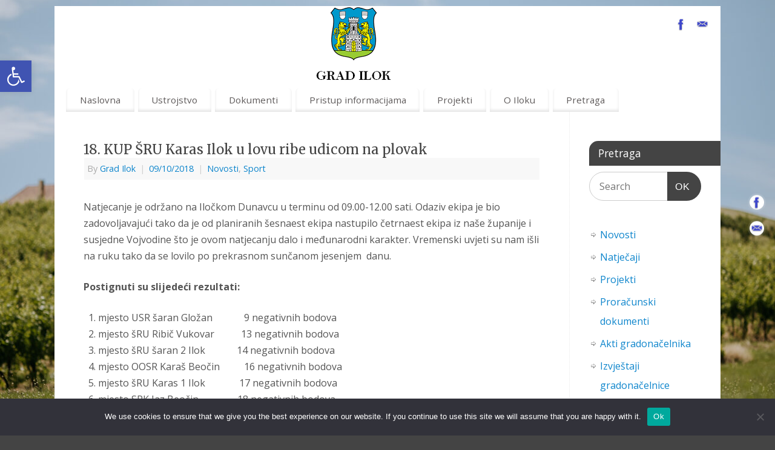

--- FILE ---
content_type: text/html; charset=UTF-8
request_url: https://www.ilok.hr/2018/10/09/18-kup-sru-karas-ilok-u-lovu-ribe-udicom-na-plovak/
body_size: 18917
content:
<!DOCTYPE html>
<html lang="hr">
<head>
<meta http-equiv="Content-Type" content="text/html; charset=UTF-8" />
<meta name="viewport" content="width=device-width, user-scalable=yes, initial-scale=1.0, minimum-scale=1.0, maximum-scale=3.0">
<link rel="profile" href="http://gmpg.org/xfn/11" />
<link rel="pingback" href="https://www.ilok.hr/xmlrpc.php" />
<title>18. KUP  ŠRU Karas Ilok u lovu ribe udicom na plovak &#8211; Grad Ilok</title>
<meta name='robots' content='max-image-preview:large' />
<link rel='dns-prefetch' href='//fonts.googleapis.com' />
<link rel="alternate" type="application/rss+xml" title="Grad Ilok &raquo; Kanal" href="https://www.ilok.hr/feed/" />
<link rel="alternate" type="application/rss+xml" title="Grad Ilok &raquo; Kanal komentara" href="https://www.ilok.hr/comments/feed/" />
<link rel="alternate" title="oEmbed (JSON)" type="application/json+oembed" href="https://www.ilok.hr/wp-json/oembed/1.0/embed?url=https%3A%2F%2Fwww.ilok.hr%2F2018%2F10%2F09%2F18-kup-sru-karas-ilok-u-lovu-ribe-udicom-na-plovak%2F" />
<link rel="alternate" title="oEmbed (XML)" type="text/xml+oembed" href="https://www.ilok.hr/wp-json/oembed/1.0/embed?url=https%3A%2F%2Fwww.ilok.hr%2F2018%2F10%2F09%2F18-kup-sru-karas-ilok-u-lovu-ribe-udicom-na-plovak%2F&#038;format=xml" />
<style id='wp-img-auto-sizes-contain-inline-css' type='text/css'>
img:is([sizes=auto i],[sizes^="auto," i]){contain-intrinsic-size:3000px 1500px}
/*# sourceURL=wp-img-auto-sizes-contain-inline-css */
</style>
<style id='wp-emoji-styles-inline-css' type='text/css'>

	img.wp-smiley, img.emoji {
		display: inline !important;
		border: none !important;
		box-shadow: none !important;
		height: 1em !important;
		width: 1em !important;
		margin: 0 0.07em !important;
		vertical-align: -0.1em !important;
		background: none !important;
		padding: 0 !important;
	}
/*# sourceURL=wp-emoji-styles-inline-css */
</style>
<style id='wp-block-library-inline-css' type='text/css'>
:root{--wp-block-synced-color:#7a00df;--wp-block-synced-color--rgb:122,0,223;--wp-bound-block-color:var(--wp-block-synced-color);--wp-editor-canvas-background:#ddd;--wp-admin-theme-color:#007cba;--wp-admin-theme-color--rgb:0,124,186;--wp-admin-theme-color-darker-10:#006ba1;--wp-admin-theme-color-darker-10--rgb:0,107,160.5;--wp-admin-theme-color-darker-20:#005a87;--wp-admin-theme-color-darker-20--rgb:0,90,135;--wp-admin-border-width-focus:2px}@media (min-resolution:192dpi){:root{--wp-admin-border-width-focus:1.5px}}.wp-element-button{cursor:pointer}:root .has-very-light-gray-background-color{background-color:#eee}:root .has-very-dark-gray-background-color{background-color:#313131}:root .has-very-light-gray-color{color:#eee}:root .has-very-dark-gray-color{color:#313131}:root .has-vivid-green-cyan-to-vivid-cyan-blue-gradient-background{background:linear-gradient(135deg,#00d084,#0693e3)}:root .has-purple-crush-gradient-background{background:linear-gradient(135deg,#34e2e4,#4721fb 50%,#ab1dfe)}:root .has-hazy-dawn-gradient-background{background:linear-gradient(135deg,#faaca8,#dad0ec)}:root .has-subdued-olive-gradient-background{background:linear-gradient(135deg,#fafae1,#67a671)}:root .has-atomic-cream-gradient-background{background:linear-gradient(135deg,#fdd79a,#004a59)}:root .has-nightshade-gradient-background{background:linear-gradient(135deg,#330968,#31cdcf)}:root .has-midnight-gradient-background{background:linear-gradient(135deg,#020381,#2874fc)}:root{--wp--preset--font-size--normal:16px;--wp--preset--font-size--huge:42px}.has-regular-font-size{font-size:1em}.has-larger-font-size{font-size:2.625em}.has-normal-font-size{font-size:var(--wp--preset--font-size--normal)}.has-huge-font-size{font-size:var(--wp--preset--font-size--huge)}.has-text-align-center{text-align:center}.has-text-align-left{text-align:left}.has-text-align-right{text-align:right}.has-fit-text{white-space:nowrap!important}#end-resizable-editor-section{display:none}.aligncenter{clear:both}.items-justified-left{justify-content:flex-start}.items-justified-center{justify-content:center}.items-justified-right{justify-content:flex-end}.items-justified-space-between{justify-content:space-between}.screen-reader-text{border:0;clip-path:inset(50%);height:1px;margin:-1px;overflow:hidden;padding:0;position:absolute;width:1px;word-wrap:normal!important}.screen-reader-text:focus{background-color:#ddd;clip-path:none;color:#444;display:block;font-size:1em;height:auto;left:5px;line-height:normal;padding:15px 23px 14px;text-decoration:none;top:5px;width:auto;z-index:100000}html :where(.has-border-color){border-style:solid}html :where([style*=border-top-color]){border-top-style:solid}html :where([style*=border-right-color]){border-right-style:solid}html :where([style*=border-bottom-color]){border-bottom-style:solid}html :where([style*=border-left-color]){border-left-style:solid}html :where([style*=border-width]){border-style:solid}html :where([style*=border-top-width]){border-top-style:solid}html :where([style*=border-right-width]){border-right-style:solid}html :where([style*=border-bottom-width]){border-bottom-style:solid}html :where([style*=border-left-width]){border-left-style:solid}html :where(img[class*=wp-image-]){height:auto;max-width:100%}:where(figure){margin:0 0 1em}html :where(.is-position-sticky){--wp-admin--admin-bar--position-offset:var(--wp-admin--admin-bar--height,0px)}@media screen and (max-width:600px){html :where(.is-position-sticky){--wp-admin--admin-bar--position-offset:0px}}

/*# sourceURL=wp-block-library-inline-css */
</style><style id='global-styles-inline-css' type='text/css'>
:root{--wp--preset--aspect-ratio--square: 1;--wp--preset--aspect-ratio--4-3: 4/3;--wp--preset--aspect-ratio--3-4: 3/4;--wp--preset--aspect-ratio--3-2: 3/2;--wp--preset--aspect-ratio--2-3: 2/3;--wp--preset--aspect-ratio--16-9: 16/9;--wp--preset--aspect-ratio--9-16: 9/16;--wp--preset--color--black: #000000;--wp--preset--color--cyan-bluish-gray: #abb8c3;--wp--preset--color--white: #ffffff;--wp--preset--color--pale-pink: #f78da7;--wp--preset--color--vivid-red: #cf2e2e;--wp--preset--color--luminous-vivid-orange: #ff6900;--wp--preset--color--luminous-vivid-amber: #fcb900;--wp--preset--color--light-green-cyan: #7bdcb5;--wp--preset--color--vivid-green-cyan: #00d084;--wp--preset--color--pale-cyan-blue: #8ed1fc;--wp--preset--color--vivid-cyan-blue: #0693e3;--wp--preset--color--vivid-purple: #9b51e0;--wp--preset--gradient--vivid-cyan-blue-to-vivid-purple: linear-gradient(135deg,rgb(6,147,227) 0%,rgb(155,81,224) 100%);--wp--preset--gradient--light-green-cyan-to-vivid-green-cyan: linear-gradient(135deg,rgb(122,220,180) 0%,rgb(0,208,130) 100%);--wp--preset--gradient--luminous-vivid-amber-to-luminous-vivid-orange: linear-gradient(135deg,rgb(252,185,0) 0%,rgb(255,105,0) 100%);--wp--preset--gradient--luminous-vivid-orange-to-vivid-red: linear-gradient(135deg,rgb(255,105,0) 0%,rgb(207,46,46) 100%);--wp--preset--gradient--very-light-gray-to-cyan-bluish-gray: linear-gradient(135deg,rgb(238,238,238) 0%,rgb(169,184,195) 100%);--wp--preset--gradient--cool-to-warm-spectrum: linear-gradient(135deg,rgb(74,234,220) 0%,rgb(151,120,209) 20%,rgb(207,42,186) 40%,rgb(238,44,130) 60%,rgb(251,105,98) 80%,rgb(254,248,76) 100%);--wp--preset--gradient--blush-light-purple: linear-gradient(135deg,rgb(255,206,236) 0%,rgb(152,150,240) 100%);--wp--preset--gradient--blush-bordeaux: linear-gradient(135deg,rgb(254,205,165) 0%,rgb(254,45,45) 50%,rgb(107,0,62) 100%);--wp--preset--gradient--luminous-dusk: linear-gradient(135deg,rgb(255,203,112) 0%,rgb(199,81,192) 50%,rgb(65,88,208) 100%);--wp--preset--gradient--pale-ocean: linear-gradient(135deg,rgb(255,245,203) 0%,rgb(182,227,212) 50%,rgb(51,167,181) 100%);--wp--preset--gradient--electric-grass: linear-gradient(135deg,rgb(202,248,128) 0%,rgb(113,206,126) 100%);--wp--preset--gradient--midnight: linear-gradient(135deg,rgb(2,3,129) 0%,rgb(40,116,252) 100%);--wp--preset--font-size--small: 13px;--wp--preset--font-size--medium: 20px;--wp--preset--font-size--large: 36px;--wp--preset--font-size--x-large: 42px;--wp--preset--spacing--20: 0.44rem;--wp--preset--spacing--30: 0.67rem;--wp--preset--spacing--40: 1rem;--wp--preset--spacing--50: 1.5rem;--wp--preset--spacing--60: 2.25rem;--wp--preset--spacing--70: 3.38rem;--wp--preset--spacing--80: 5.06rem;--wp--preset--shadow--natural: 6px 6px 9px rgba(0, 0, 0, 0.2);--wp--preset--shadow--deep: 12px 12px 50px rgba(0, 0, 0, 0.4);--wp--preset--shadow--sharp: 6px 6px 0px rgba(0, 0, 0, 0.2);--wp--preset--shadow--outlined: 6px 6px 0px -3px rgb(255, 255, 255), 6px 6px rgb(0, 0, 0);--wp--preset--shadow--crisp: 6px 6px 0px rgb(0, 0, 0);}:where(.is-layout-flex){gap: 0.5em;}:where(.is-layout-grid){gap: 0.5em;}body .is-layout-flex{display: flex;}.is-layout-flex{flex-wrap: wrap;align-items: center;}.is-layout-flex > :is(*, div){margin: 0;}body .is-layout-grid{display: grid;}.is-layout-grid > :is(*, div){margin: 0;}:where(.wp-block-columns.is-layout-flex){gap: 2em;}:where(.wp-block-columns.is-layout-grid){gap: 2em;}:where(.wp-block-post-template.is-layout-flex){gap: 1.25em;}:where(.wp-block-post-template.is-layout-grid){gap: 1.25em;}.has-black-color{color: var(--wp--preset--color--black) !important;}.has-cyan-bluish-gray-color{color: var(--wp--preset--color--cyan-bluish-gray) !important;}.has-white-color{color: var(--wp--preset--color--white) !important;}.has-pale-pink-color{color: var(--wp--preset--color--pale-pink) !important;}.has-vivid-red-color{color: var(--wp--preset--color--vivid-red) !important;}.has-luminous-vivid-orange-color{color: var(--wp--preset--color--luminous-vivid-orange) !important;}.has-luminous-vivid-amber-color{color: var(--wp--preset--color--luminous-vivid-amber) !important;}.has-light-green-cyan-color{color: var(--wp--preset--color--light-green-cyan) !important;}.has-vivid-green-cyan-color{color: var(--wp--preset--color--vivid-green-cyan) !important;}.has-pale-cyan-blue-color{color: var(--wp--preset--color--pale-cyan-blue) !important;}.has-vivid-cyan-blue-color{color: var(--wp--preset--color--vivid-cyan-blue) !important;}.has-vivid-purple-color{color: var(--wp--preset--color--vivid-purple) !important;}.has-black-background-color{background-color: var(--wp--preset--color--black) !important;}.has-cyan-bluish-gray-background-color{background-color: var(--wp--preset--color--cyan-bluish-gray) !important;}.has-white-background-color{background-color: var(--wp--preset--color--white) !important;}.has-pale-pink-background-color{background-color: var(--wp--preset--color--pale-pink) !important;}.has-vivid-red-background-color{background-color: var(--wp--preset--color--vivid-red) !important;}.has-luminous-vivid-orange-background-color{background-color: var(--wp--preset--color--luminous-vivid-orange) !important;}.has-luminous-vivid-amber-background-color{background-color: var(--wp--preset--color--luminous-vivid-amber) !important;}.has-light-green-cyan-background-color{background-color: var(--wp--preset--color--light-green-cyan) !important;}.has-vivid-green-cyan-background-color{background-color: var(--wp--preset--color--vivid-green-cyan) !important;}.has-pale-cyan-blue-background-color{background-color: var(--wp--preset--color--pale-cyan-blue) !important;}.has-vivid-cyan-blue-background-color{background-color: var(--wp--preset--color--vivid-cyan-blue) !important;}.has-vivid-purple-background-color{background-color: var(--wp--preset--color--vivid-purple) !important;}.has-black-border-color{border-color: var(--wp--preset--color--black) !important;}.has-cyan-bluish-gray-border-color{border-color: var(--wp--preset--color--cyan-bluish-gray) !important;}.has-white-border-color{border-color: var(--wp--preset--color--white) !important;}.has-pale-pink-border-color{border-color: var(--wp--preset--color--pale-pink) !important;}.has-vivid-red-border-color{border-color: var(--wp--preset--color--vivid-red) !important;}.has-luminous-vivid-orange-border-color{border-color: var(--wp--preset--color--luminous-vivid-orange) !important;}.has-luminous-vivid-amber-border-color{border-color: var(--wp--preset--color--luminous-vivid-amber) !important;}.has-light-green-cyan-border-color{border-color: var(--wp--preset--color--light-green-cyan) !important;}.has-vivid-green-cyan-border-color{border-color: var(--wp--preset--color--vivid-green-cyan) !important;}.has-pale-cyan-blue-border-color{border-color: var(--wp--preset--color--pale-cyan-blue) !important;}.has-vivid-cyan-blue-border-color{border-color: var(--wp--preset--color--vivid-cyan-blue) !important;}.has-vivid-purple-border-color{border-color: var(--wp--preset--color--vivid-purple) !important;}.has-vivid-cyan-blue-to-vivid-purple-gradient-background{background: var(--wp--preset--gradient--vivid-cyan-blue-to-vivid-purple) !important;}.has-light-green-cyan-to-vivid-green-cyan-gradient-background{background: var(--wp--preset--gradient--light-green-cyan-to-vivid-green-cyan) !important;}.has-luminous-vivid-amber-to-luminous-vivid-orange-gradient-background{background: var(--wp--preset--gradient--luminous-vivid-amber-to-luminous-vivid-orange) !important;}.has-luminous-vivid-orange-to-vivid-red-gradient-background{background: var(--wp--preset--gradient--luminous-vivid-orange-to-vivid-red) !important;}.has-very-light-gray-to-cyan-bluish-gray-gradient-background{background: var(--wp--preset--gradient--very-light-gray-to-cyan-bluish-gray) !important;}.has-cool-to-warm-spectrum-gradient-background{background: var(--wp--preset--gradient--cool-to-warm-spectrum) !important;}.has-blush-light-purple-gradient-background{background: var(--wp--preset--gradient--blush-light-purple) !important;}.has-blush-bordeaux-gradient-background{background: var(--wp--preset--gradient--blush-bordeaux) !important;}.has-luminous-dusk-gradient-background{background: var(--wp--preset--gradient--luminous-dusk) !important;}.has-pale-ocean-gradient-background{background: var(--wp--preset--gradient--pale-ocean) !important;}.has-electric-grass-gradient-background{background: var(--wp--preset--gradient--electric-grass) !important;}.has-midnight-gradient-background{background: var(--wp--preset--gradient--midnight) !important;}.has-small-font-size{font-size: var(--wp--preset--font-size--small) !important;}.has-medium-font-size{font-size: var(--wp--preset--font-size--medium) !important;}.has-large-font-size{font-size: var(--wp--preset--font-size--large) !important;}.has-x-large-font-size{font-size: var(--wp--preset--font-size--x-large) !important;}
/*# sourceURL=global-styles-inline-css */
</style>

<style id='classic-theme-styles-inline-css' type='text/css'>
/*! This file is auto-generated */
.wp-block-button__link{color:#fff;background-color:#32373c;border-radius:9999px;box-shadow:none;text-decoration:none;padding:calc(.667em + 2px) calc(1.333em + 2px);font-size:1.125em}.wp-block-file__button{background:#32373c;color:#fff;text-decoration:none}
/*# sourceURL=/wp-includes/css/classic-themes.min.css */
</style>
<link rel='stylesheet' id='cookie-notice-front-css' href='https://www.ilok.hr/wp-content/plugins/cookie-notice/css/front.min.css?ver=2.5.5' type='text/css' media='all' />
<link rel='stylesheet' id='mantra-style-css' href='https://www.ilok.hr/wp-content/themes/mantra/style.css?ver=3.3.1' type='text/css' media='all' />
<style id='mantra-style-inline-css' type='text/css'>
 #wrapper { max-width: 1100px; } #content { width: 100%; max-width:850px; max-width: calc( 100% - 250px ); } #primary, #secondary { width:250px; } #primary .widget-title, #secondary .widget-title { margin-right: -2em; text-align: left; } html { font-size:16px; } #main, #access ul li.current_page_item, #access ul li.current-menu-item, #access ul ul li, #nav-toggle { background-color:#ffffff} #access ul li { background-color:#ffffff} body, input, textarea {font-family:"Open Sans"; } #content h1.entry-title a, #content h2.entry-title a, #content h1.entry-title, #content h2.entry-title, #front-text1 h2, #front-text2 h2 {font-family: "Merriweather"; } .widget-area {font-family:"Open Sans"; } .entry-content h1, .entry-content h2, .entry-content h3, .entry-content h4, .entry-content h5, .entry-content h6 {font-family:"Merriweather"; } article.post, article.page { padding-bottom:10px;border-bottom:3px solid #EEE } .nocomments, .nocomments2 {display:none;} #content h1.entry-title, #content h2.entry-title { font-size:22px; } .widget-area, .widget-area a:link, .widget-area a:visited { font-size:16px; } #header-container > div { margin-top:30px; } #header-container > div { margin-left:30px; } body { background-color:#444444 !important; } #header { background-color:#ffffff; } #footer { background-color:#222222; } #footer2 { background-color:#dedede; } #site-title span a { color:#0D85CC; } #site-description { color:#999999; } #content, .column-text, #front-text3, #front-text4 { color:#555555 ;} .widget-area a:link, .widget-area a:visited, a:link, a:visited ,#searchform #s:hover, #container #s:hover, #access a:hover, #wp-calendar tbody td a, #site-info a, #site-copyright a, #access li:hover > a, #access ul ul:hover > a { color:#0D85CC; } a:hover, .entry-meta a:hover, .entry-utility a:hover, .widget-area a:hover { color:#12a7ff; } #content .entry-title a, #content .entry-title, #content h1, #content h2, #content h3, #content h4, #content h5, #content h6 { color:#444444; } #content .entry-title a:hover { color:#000000; } .widget-title { background-color:#444444; } .widget-title { color:#FFFFFF; } #footer-widget-area .widget-title { color:#FFFFFF; } #footer-widget-area a { color:#666666; } #footer-widget-area a:hover { color:#888888; } #content .wp-caption { background-image:url(https://www.ilok.hr/wp-content/themes/mantra/resources/images/pins/Pin2.png); } .entry-meta .comments-link, .entry-meta2 .comments-link { display:none; } .entry-content p:not(:last-child), .entry-content ul, .entry-summary ul, .entry-content ol, .entry-summary ol { margin-bottom:1.5em;} .entry-meta .entry-time { display:none; } #branding { height:125px ;} 
.social-links ul a:hover:before { background: #6da0c4; }
/*# sourceURL=mantra-style-inline-css */
</style>
<link rel='stylesheet' id='mantra-googlefont-css' href='//fonts.googleapis.com/css?family=Open+Sans%3A400%2C700&#038;ver=6.9' type='text/css' media='all' />
<link rel='stylesheet' id='mantra-googlefont-title-css' href='//fonts.googleapis.com/css?family=Merriweather%3A400%2C700&#038;ver=6.9' type='text/css' media='all' />
<link rel='stylesheet' id='mantra-googlefont-side-css' href='//fonts.googleapis.com/css?family=Open+Sans%3A400%2C700&#038;ver=6.9' type='text/css' media='all' />
<link rel='stylesheet' id='mantra-googlefont-headings-css' href='//fonts.googleapis.com/css?family=Merriweather%3A400%2C700&#038;ver=6.9' type='text/css' media='all' />
<link rel='stylesheet' id='mantra-mobile-css' href='https://www.ilok.hr/wp-content/themes/mantra/resources/css/style-mobile.css?ver=3.3.1' type='text/css' media='all' />
<link rel='stylesheet' id='pojo-a11y-css' href='https://www.ilok.hr/wp-content/plugins/pojo-accessibility/assets/css/style.min.css?ver=1.0.0' type='text/css' media='all' />
<script type="text/javascript" id="cookie-notice-front-js-before">
/* <![CDATA[ */
var cnArgs = {"ajaxUrl":"https:\/\/www.ilok.hr\/wp-admin\/admin-ajax.php","nonce":"4396d2e62f","hideEffect":"fade","position":"bottom","onScroll":false,"onScrollOffset":100,"onClick":false,"cookieName":"cookie_notice_accepted","cookieTime":2592000,"cookieTimeRejected":2592000,"globalCookie":false,"redirection":false,"cache":false,"revokeCookies":false,"revokeCookiesOpt":"automatic"};

//# sourceURL=cookie-notice-front-js-before
/* ]]> */
</script>
<script type="text/javascript" src="https://www.ilok.hr/wp-content/plugins/cookie-notice/js/front.min.js?ver=2.5.5" id="cookie-notice-front-js"></script>
<script type="text/javascript" src="https://www.ilok.hr/wp-includes/js/jquery/jquery.min.js?ver=3.7.1" id="jquery-core-js"></script>
<script type="text/javascript" src="https://www.ilok.hr/wp-includes/js/jquery/jquery-migrate.min.js?ver=3.4.1" id="jquery-migrate-js"></script>
<script type="text/javascript" id="mantra-frontend-js-extra">
/* <![CDATA[ */
var mantra_options = {"responsive":"1","image_class":"imageFour","equalize_sidebars":"0"};
//# sourceURL=mantra-frontend-js-extra
/* ]]> */
</script>
<script type="text/javascript" src="https://www.ilok.hr/wp-content/themes/mantra/resources/js/frontend.js?ver=3.3.1" id="mantra-frontend-js"></script>
<link rel="https://api.w.org/" href="https://www.ilok.hr/wp-json/" /><link rel="alternate" title="JSON" type="application/json" href="https://www.ilok.hr/wp-json/wp/v2/posts/2572" /><link rel="EditURI" type="application/rsd+xml" title="RSD" href="https://www.ilok.hr/xmlrpc.php?rsd" />
<meta name="generator" content="WordPress 6.9" />
<link rel="canonical" href="https://www.ilok.hr/2018/10/09/18-kup-sru-karas-ilok-u-lovu-ribe-udicom-na-plovak/" />
<link rel='shortlink' href='https://www.ilok.hr/?p=2572' />
<!--[if lte IE 8]> <style type="text/css" media="screen"> #access ul li, .edit-link a , #footer-widget-area .widget-title, .entry-meta,.entry-meta .comments-link, .short-button-light, .short-button-dark ,.short-button-color ,blockquote { position:relative; behavior: url(https://www.ilok.hr/wp-content/themes/mantra/resources/js/PIE/PIE.php); } #access ul ul { -pie-box-shadow:0px 5px 5px #999; } #access ul li.current_page_item, #access ul li.current-menu-item , #access ul li ,#access ul ul ,#access ul ul li, .commentlist li.comment ,.commentlist .avatar, .nivo-caption, .theme-default .nivoSlider { behavior: url(https://www.ilok.hr/wp-content/themes/mantra/resources/js/PIE/PIE.php); } </style> <![endif]--><style type="text/css">
#pojo-a11y-toolbar .pojo-a11y-toolbar-toggle a{ background-color: #4054b2;	color: #ffffff;}
#pojo-a11y-toolbar .pojo-a11y-toolbar-overlay, #pojo-a11y-toolbar .pojo-a11y-toolbar-overlay ul.pojo-a11y-toolbar-items.pojo-a11y-links{ border-color: #4054b2;}
body.pojo-a11y-focusable a:focus{ outline-style: solid !important;	outline-width: 1px !important;	outline-color: #FF0000 !important;}
#pojo-a11y-toolbar{ top: 100px !important;}
#pojo-a11y-toolbar .pojo-a11y-toolbar-overlay{ background-color: #ffffff;}
#pojo-a11y-toolbar .pojo-a11y-toolbar-overlay ul.pojo-a11y-toolbar-items li.pojo-a11y-toolbar-item a, #pojo-a11y-toolbar .pojo-a11y-toolbar-overlay p.pojo-a11y-toolbar-title{ color: #333333;}
#pojo-a11y-toolbar .pojo-a11y-toolbar-overlay ul.pojo-a11y-toolbar-items li.pojo-a11y-toolbar-item a.active{ background-color: #4054b2;	color: #ffffff;}
@media (max-width: 767px) { #pojo-a11y-toolbar { top: 50px !important; } }</style><style type="text/css" id="custom-background-css">
body.custom-background { background-image: url("https://www.ilok.hr/wp-content/uploads/2021/04/Grad-Ilok_utrka_vinogradi.jpg"); background-position: right center; background-size: cover; background-repeat: no-repeat; background-attachment: fixed; }
</style>
	<link rel="icon" href="https://www.ilok.hr/wp-content/uploads/2021/02/cropped-Ilok_grb-32x32.png" sizes="32x32" />
<link rel="icon" href="https://www.ilok.hr/wp-content/uploads/2021/02/cropped-Ilok_grb-192x192.png" sizes="192x192" />
<link rel="apple-touch-icon" href="https://www.ilok.hr/wp-content/uploads/2021/02/cropped-Ilok_grb-180x180.png" />
<meta name="msapplication-TileImage" content="https://www.ilok.hr/wp-content/uploads/2021/02/cropped-Ilok_grb-270x270.png" />
<!--[if lt IE 9]>
	<script>
	document.createElement('header');
	document.createElement('nav');
	document.createElement('section');
	document.createElement('article');
	document.createElement('aside');
	document.createElement('footer');
	document.createElement('hgroup');
	</script>
	<![endif]--> 		<style type="text/css" id="wp-custom-css">
			table.blueTable {
  width: 100%;
  text-align: center;
  border-collapse: collapse;
}
table.blueTable td, table.blueTable th {
  border: 1px solid #AAAAAA;
  padding: 1px 1px;
}
table.blueTable tbody td {
  font-size: 12px;
}
table.blueTable tr:nth-child(even) {
  background: #D0E4F5;
}
table.blueTable thead {
  background: #1C6EA4;
  background: -moz-linear-gradient(top, #5592bb 0%, #327cad 66%, #1C6EA4 100%);
  background: -webkit-linear-gradient(top, #5592bb 0%, #327cad 66%, #1C6EA4 100%);
  background: linear-gradient(to bottom, #5592bb 0%, #327cad 66%, #1C6EA4 100%);
  border-bottom: 2px solid #444444;
}
table.blueTable thead th {
  font-size: 12px;
  font-weight: bold;
  color: #FFFFFF;
  border-left: 2px solid #D0E4F5;
}
table.blueTable thead th:first-child {
  border-left: none;
}

table.blueTable tfoot {
  font-size: 12px;
  font-weight: bold;
  color: #FFFFFF;
  background: #D0E4F5;
  background: -moz-linear-gradient(top, #dcebf7 0%, #d4e6f6 66%, #D0E4F5 100%);
  background: -webkit-linear-gradient(top, #dcebf7 0%, #d4e6f6 66%, #D0E4F5 100%);
  background: linear-gradient(to bottom, #dcebf7 0%, #d4e6f6 66%, #D0E4F5 100%);
  border-top: 2px solid #444444;
}
table.blueTable tfoot td {
  font-size: 12px;
}
table.blueTable tfoot .links {
  text-align: right;
}
table.blueTable tfoot .links a{
  display: inline-block;
  background: #1C6EA4;
  color: #FFFFFF;
  padding: 2px 8px;
  border-radius: 5px;
}

.entry-content h1 {
font-size: 22px;
font-weight: bold;
text-align: center;
}
.entry-content h2 {
font-size: 20px;
font-weight: bold;
}
.entry-content h3 {
font-size: 18px;
font-weight: bold;
}
.entry-content h2 {
font-size: 16px;
font-weight: bold;
}		</style>
		</head>
<body class="wp-singular post-template-default single single-post postid-2572 single-format-standard custom-background wp-theme-mantra cookies-not-set mantra-image-four mantra-caption-light mantra-hratio-0 mantra-sidebar-right mantra-menu-left">
	    <div id="toTop"><i class="crycon-back2top"></i> </div>
		
<div id="wrapper" class="hfeed">


<header id="header">

		<div id="masthead">

			<div id="branding" role="banner" >

				<img id="bg_image" alt="Grad Ilok" title="" src="https://www.ilok.hr/wp-content/uploads/2025/03/cropped-GRB-ILOKA-3.png" />
	<div id="header-container">

		<div class="socials" id="sheader">
	
			<a target="_blank" rel="nofollow" href="https://www.facebook.com/Grad-Ilok-slu%C5%BEbena-stranica-Grada-Iloka-1994429597453619/" class="socialicons social-Facebook" title="Facebook">
				<img alt="Facebook" src="https://www.ilok.hr/wp-content/themes/mantra/resources/images/socials/Facebook.png" />
			</a>
            
			<a target="_blank" rel="nofollow" href="mailto:grad.ilok@ilok.hr" class="socialicons social-Mail" title="Mail">
				<img alt="Mail" src="https://www.ilok.hr/wp-content/themes/mantra/resources/images/socials/Mail.png" />
			</a>
            	</div>
		</div> <!-- #header-container -->
					<div style="clear:both;"></div>

			</div><!-- #branding -->

            <a id="nav-toggle"><span>&nbsp; Menu</span></a>
			<nav id="access" class="jssafe" role="navigation">

					<div class="skip-link screen-reader-text"><a href="#content" title="Skip to content">Skip to content</a></div>
	<div class="menu"><ul id="prime_nav" class="menu"><li id="menu-item-3589" class="menu-item menu-item-type-custom menu-item-object-custom menu-item-home menu-item-has-children menu-item-3589"><a href="https://www.ilok.hr">Naslovna</a>
<ul class="sub-menu">
	<li id="menu-item-3599" class="menu-item menu-item-type-taxonomy menu-item-object-category menu-item-has-children menu-item-3599"><a href="https://www.ilok.hr/category/natjecaji/">Natječaji</a>
	<ul class="sub-menu">
		<li id="menu-item-3600" class="menu-item menu-item-type-taxonomy menu-item-object-category menu-item-3600"><a href="https://www.ilok.hr/category/natjecaji/javni-natjecaji/">Javni natječaji</a></li>
		<li id="menu-item-3601" class="menu-item menu-item-type-taxonomy menu-item-object-category menu-item-3601"><a href="https://www.ilok.hr/category/natjecaji/javni-pozivi/">Javni pozivi</a></li>
		<li id="menu-item-3602" class="menu-item menu-item-type-taxonomy menu-item-object-category menu-item-3602"><a href="https://www.ilok.hr/category/natjecaji/jednostavna-nabava/">Jednostavna nabava</a></li>
		<li id="menu-item-3603" class="menu-item menu-item-type-taxonomy menu-item-object-category menu-item-3603"><a href="https://www.ilok.hr/category/natjecaji/obavijesti/">Obavijesti</a></li>
		<li id="menu-item-3604" class="menu-item menu-item-type-taxonomy menu-item-object-category menu-item-3604"><a href="https://www.ilok.hr/category/natjecaji/savjetovanje-javnost/">Savjetovanje s javnošću</a></li>
	</ul>
</li>
	<li id="menu-item-3828" class="menu-item menu-item-type-taxonomy menu-item-object-category menu-item-has-children menu-item-3828"><a href="https://www.ilok.hr/category/dokumenti/">Dokumenti</a>
	<ul class="sub-menu">
		<li id="menu-item-3829" class="menu-item menu-item-type-taxonomy menu-item-object-category menu-item-3829"><a href="https://www.ilok.hr/category/dokumenti/financije/">Financije</a></li>
		<li id="menu-item-3830" class="menu-item menu-item-type-taxonomy menu-item-object-category menu-item-3830"><a href="https://www.ilok.hr/category/dokumenti/glasilo/">Glasnik</a></li>
		<li id="menu-item-3831" class="menu-item menu-item-type-taxonomy menu-item-object-category menu-item-3831"><a href="https://www.ilok.hr/category/dokumenti/komunalna-infrastruktura/">Komunalna infrastruktura</a></li>
		<li id="menu-item-3832" class="menu-item menu-item-type-taxonomy menu-item-object-category menu-item-3832"><a href="https://www.ilok.hr/category/dokumenti/obrasci/">Obrasci</a></li>
		<li id="menu-item-3833" class="menu-item menu-item-type-taxonomy menu-item-object-category menu-item-3833"><a href="https://www.ilok.hr/category/dokumenti/planovi/">Planovi</a></li>
		<li id="menu-item-5351" class="menu-item menu-item-type-post_type menu-item-object-post menu-item-5351"><a href="https://www.ilok.hr/2019/09/17/poslovnik-gradskog-vijeca-i-izmjene-dopune-poslovnika/">Poslovnik gradskog vijeća</a></li>
		<li id="menu-item-3835" class="menu-item menu-item-type-taxonomy menu-item-object-category menu-item-3835"><a href="https://www.ilok.hr/category/dokumenti/pravilnici/">Pravilnici</a></li>
		<li id="menu-item-3836" class="menu-item menu-item-type-taxonomy menu-item-object-category menu-item-3836"><a href="https://www.ilok.hr/category/dokumenti/pristup-informacijama/">Pristup informacijama</a></li>
		<li id="menu-item-3837" class="menu-item menu-item-type-taxonomy menu-item-object-category menu-item-3837"><a href="https://www.ilok.hr/category/dokumenti/registar-ugovora/">Registar ugovora</a></li>
		<li id="menu-item-3838" class="menu-item menu-item-type-taxonomy menu-item-object-category menu-item-3838"><a href="https://www.ilok.hr/category/dokumenti/statut/">Statut</a></li>
		<li id="menu-item-4306" class="menu-item menu-item-type-post_type menu-item-object-page menu-item-4306"><a href="https://www.ilok.hr/zakoni/">Zakoni</a></li>
	</ul>
</li>
</ul>
</li>
<li id="menu-item-3606" class="menu-item menu-item-type-taxonomy menu-item-object-category menu-item-has-children menu-item-3606"><a href="https://www.ilok.hr/category/ustrojstvo/">Ustrojstvo</a>
<ul class="sub-menu">
	<li id="menu-item-3607" class="menu-item menu-item-type-post_type menu-item-object-page menu-item-has-children menu-item-3607"><a href="https://www.ilok.hr/gradonacelnica/">Gradonačelnica Grada Iloka</a>
	<ul class="sub-menu">
		<li id="menu-item-3608" class="menu-item menu-item-type-taxonomy menu-item-object-category menu-item-3608"><a href="https://www.ilok.hr/category/ustrojstvo/gradonacelnica/akti-gradonacelnika/">Akti gradonačelnika</a></li>
		<li id="menu-item-4303" class="menu-item menu-item-type-post_type menu-item-object-page menu-item-4303"><a href="https://www.ilok.hr/izvjestaji-gradonacelnice/">Izvještaji gradonačelnice</a></li>
	</ul>
</li>
	<li id="menu-item-3614" class="menu-item menu-item-type-post_type menu-item-object-page menu-item-3614"><a href="https://www.ilok.hr/upravni-odjeli-grada-iloka/">Upravni odjeli Grada Iloka</a></li>
	<li id="menu-item-3610" class="menu-item menu-item-type-post_type menu-item-object-page menu-item-has-children menu-item-3610"><a href="https://www.ilok.hr/gradsko-vijece/">Gradsko vijeće</a>
	<ul class="sub-menu">
		<li id="menu-item-3616" class="menu-item menu-item-type-taxonomy menu-item-object-category menu-item-has-children menu-item-3616"><a href="https://www.ilok.hr/category/ustrojstvo/gradsko_vijece_odbori/akti-gradskog-vijeca/">Akti gradskog vijeća</a>
		<ul class="sub-menu">
			<li id="menu-item-4494" class="menu-item menu-item-type-taxonomy menu-item-object-category menu-item-has-children menu-item-4494"><a href="https://www.ilok.hr/category/ustrojstvo/gradsko_vijece_odbori/akti-gradskog-vijeca/2019-a/">2019</a>
			<ul class="sub-menu">
				<li id="menu-item-4526" class="menu-item menu-item-type-post_type menu-item-object-post menu-item-4526"><a href="https://www.ilok.hr/2020/01/19/akti-gradskog-vijeca-8-sjednica-gradskog-vijeca/">Akti 8. sjednice Gradskog vijeća</a></li>
				<li id="menu-item-4527" class="menu-item menu-item-type-post_type menu-item-object-post menu-item-4527"><a href="https://www.ilok.hr/2019/12/30/akti-gradskog-vijeca-7-sjednica-gradskog-vijeca/">Akti 7. sjednice Gradskog vijeća</a></li>
				<li id="menu-item-4528" class="menu-item menu-item-type-post_type menu-item-object-post menu-item-4528"><a href="https://www.ilok.hr/2019/12/30/akti-gradskog-vijeca-6-sjednica-gradskog-vijeca/">Akti 6. sjednice Gradskog vijeća</a></li>
			</ul>
</li>
			<li id="menu-item-4334" class="menu-item menu-item-type-taxonomy menu-item-object-category menu-item-has-children menu-item-4334"><a href="https://www.ilok.hr/category/ustrojstvo/gradsko_vijece_odbori/akti-gradskog-vijeca/2020-a/">2020</a>
			<ul class="sub-menu">
				<li id="menu-item-4510" class="menu-item menu-item-type-post_type menu-item-object-post menu-item-4510"><a href="https://www.ilok.hr/2021/01/20/akti-15-sjednice-gradskog-vijeca-grada-iloka/">Akti 15. sjednice gradskog vijeća Grada Iloka</a></li>
				<li id="menu-item-4487" class="menu-item menu-item-type-post_type menu-item-object-post menu-item-4487"><a href="https://www.ilok.hr/2020/11/27/akti-1-izvanredne-sjednice-gradskog-vijeca/">Akti 1. Izvanredne sjednice Gradskog Vijeća</a></li>
				<li id="menu-item-4511" class="menu-item menu-item-type-post_type menu-item-object-post menu-item-4511"><a href="https://www.ilok.hr/2020/11/27/akti-gradskog-vijec%c2%87a-14-sjednica-gradskog-vijec%c2%87a/">Akti 14. sjednice Gradskog vijeća</a></li>
				<li id="menu-item-4491" class="menu-item menu-item-type-post_type menu-item-object-post menu-item-4491"><a href="https://www.ilok.hr/2020/06/17/akti-gradskog-vijeca-11-sjednica-gradskog-vijeca/">Akti 11. sjednice Gradskog vijeća</a></li>
				<li id="menu-item-4492" class="menu-item menu-item-type-post_type menu-item-object-post menu-item-4492"><a href="https://www.ilok.hr/2020/05/28/akti-gradskog-vijeca-10-sjednica-gradskog-vijeca/">Akti 10. sjednice Gradskog vijeća</a></li>
				<li id="menu-item-4493" class="menu-item menu-item-type-post_type menu-item-object-post menu-item-4493"><a href="https://www.ilok.hr/2020/03/16/akti-gradskog-vijeca-9-sjednica-gradskog-vijeca/">Akti 9. sjednice Gradskog vijeća</a></li>
			</ul>
</li>
			<li id="menu-item-4332" class="menu-item menu-item-type-taxonomy menu-item-object-category menu-item-has-children menu-item-4332"><a href="https://www.ilok.hr/category/ustrojstvo/gradsko_vijece_odbori/akti-gradskog-vijeca/2021-a/">2021</a>
			<ul class="sub-menu">
				<li id="menu-item-6132" class="menu-item menu-item-type-post_type menu-item-object-post menu-item-6132"><a href="https://www.ilok.hr/2021/12/23/akti-5-sjednice-gradskog-vijeca-grada-iloka/">Akti 5. sjednice Gradskog vijeća Grada Iloka</a></li>
				<li id="menu-item-6061" class="menu-item menu-item-type-post_type menu-item-object-post menu-item-6061"><a href="https://www.ilok.hr/2021/12/20/akti-4-sjednice-gradskog-vijeca-grada-iloka/">Akti 4. sjednice Gradskog vijeća Grada Iloka</a></li>
				<li id="menu-item-6044" class="menu-item menu-item-type-post_type menu-item-object-post menu-item-6044"><a href="https://www.ilok.hr/2021/10/25/akti-3-sjednice-gradskog-vijeca-grada-iloka/">Akti 3. sjednice Gradskog vijeća Grada Iloka</a></li>
				<li id="menu-item-6045" class="menu-item menu-item-type-post_type menu-item-object-post menu-item-6045"><a href="https://www.ilok.hr/2021/09/29/akti-2-sjednice-gradskog-vijeca-grada-iloka/">Akti 2. sjednice Gradskog vijeća Grada Iloka</a></li>
				<li id="menu-item-5500" class="menu-item menu-item-type-post_type menu-item-object-post menu-item-5500"><a href="https://www.ilok.hr/2021/06/25/akti-1-radne-sjednice-gradskog-vijeca-grada-iloka/">Akti 1. (radne) sjednice Gradskog vijeća Grada Iloka</a></li>
				<li id="menu-item-5394" class="menu-item menu-item-type-post_type menu-item-object-post menu-item-5394"><a href="https://www.ilok.hr/2021/06/17/akti-1-konstitutirajuce-sjednice-gradskog-vijeca-grada-iloka/">Akti 1. konstitutirajuće sjednice Gradskog vijeća Grada Iloka</a></li>
				<li id="menu-item-4906" class="menu-item menu-item-type-post_type menu-item-object-post menu-item-4906"><a href="https://www.ilok.hr/2021/04/01/akti-3-izvanredne-sjednice-gradskog-vijeca-grada-iloka/">Akti 3. Izvanredne sjednice Gradskog vijeća Grada Iloka</a></li>
				<li id="menu-item-4531" class="menu-item menu-item-type-post_type menu-item-object-post menu-item-4531"><a href="https://www.ilok.hr/2021/03/23/akti-2-izvanredne-sjednice-gradskog-vijeca-grada-iloka/">Akti 2. Izvanredne sjednice Gradskog vijeća Grada Iloka</a></li>
				<li id="menu-item-4747" class="menu-item menu-item-type-post_type menu-item-object-post menu-item-4747"><a href="https://www.ilok.hr/2021/03/26/akti-17-sjednice-gradskog-vijeca-grada-iloka/">Akti 17. sjednice gradskog vijeća Grada Iloka</a></li>
				<li id="menu-item-4484" class="menu-item menu-item-type-post_type menu-item-object-post menu-item-4484"><a href="https://www.ilok.hr/2021/03/10/akti-16-e-sjednice-gradskog-vijeca-grada-iloka/">Akti 16. E-sjednice Gradskog vijeća Grada Iloka</a></li>
			</ul>
</li>
			<li id="menu-item-6303" class="menu-item menu-item-type-taxonomy menu-item-object-category menu-item-has-children menu-item-6303"><a href="https://www.ilok.hr/category/ustrojstvo/gradsko_vijece_odbori/akti-gradskog-vijeca/2022-akti-gradskog-vijeca/">2022</a>
			<ul class="sub-menu">
				<li id="menu-item-7423" class="menu-item menu-item-type-post_type menu-item-object-post menu-item-7423"><a href="https://www.ilok.hr/2023/01/10/akti-14-sjednice-gradskog-vijeca-grada-iloka/">Akti 14. sjednice Gradskog vijeća Grada Iloka</a></li>
				<li id="menu-item-7376" class="menu-item menu-item-type-post_type menu-item-object-post menu-item-7376"><a href="https://www.ilok.hr/2023/01/05/akti-13-sjednice-gradskog-vijeca-grada-iloka/">Akti 13. sjednice Gradskog vijeća Grada Iloka</a></li>
				<li id="menu-item-7199" class="menu-item menu-item-type-post_type menu-item-object-post menu-item-7199"><a href="https://www.ilok.hr/2022/12/12/12-sjednica-gradskog-vijeca-grada-iloka-2/">Akti 12. sjednice Gradskog vijeća Grada Iloka</a></li>
				<li id="menu-item-7068" class="menu-item menu-item-type-post_type menu-item-object-post menu-item-7068"><a href="https://www.ilok.hr/2022/10/19/akti-11-sjednice-gradskog-vijeca-grada-iloka/">Akti 11. sjednice Gradskog vijeća Grada Iloka</a></li>
				<li id="menu-item-6944" class="menu-item menu-item-type-post_type menu-item-object-post menu-item-6944"><a href="https://www.ilok.hr/2022/08/04/akti-10-sjednice-gradskog-vijeca-grada-iloka/">Akti 10. sjednice Gradskog vijeća Grada Iloka</a></li>
				<li id="menu-item-6799" class="menu-item menu-item-type-post_type menu-item-object-post menu-item-6799"><a href="https://www.ilok.hr/2022/06/14/akti-9-sjednice-gradskog-vijeca-grada-iloka/">Akti 9. sjednice Gradskog vijeća Grada Iloka</a></li>
				<li id="menu-item-6800" class="menu-item menu-item-type-post_type menu-item-object-post menu-item-6800"><a href="https://www.ilok.hr/2022/04/11/akti-8-sjednice-gradskog-vijeca-grada-iloka/">Akti 8. sjednice Gradskog vijeća Grada Iloka</a></li>
				<li id="menu-item-6801" class="menu-item menu-item-type-post_type menu-item-object-post menu-item-6801"><a href="https://www.ilok.hr/2022/02/25/akti-7-sjednice-gradskog-vijeca-grada-iloka/">Akti 7. sjednice Gradskog vijeća Grada Iloka</a></li>
				<li id="menu-item-6802" class="menu-item menu-item-type-post_type menu-item-object-post menu-item-6802"><a href="https://www.ilok.hr/2022/02/08/akti-6-sjednice-gradskog-vijeca-grada-iloka/">Akti 6. sjednice Gradskog vijeća Grada Iloka</a></li>
			</ul>
</li>
			<li id="menu-item-8391" class="menu-item menu-item-type-taxonomy menu-item-object-category menu-item-has-children menu-item-8391"><a href="https://www.ilok.hr/category/ustrojstvo/gradsko_vijece_odbori/akti-gradskog-vijeca/2023-akti-gradskog-vijeca/">2023</a>
			<ul class="sub-menu">
				<li id="menu-item-8702" class="menu-item menu-item-type-post_type menu-item-object-post menu-item-8702"><a href="https://www.ilok.hr/2023/12/18/akti-22-sjednice-gradskog-vijeca-grada-iloka/">Akti 22. sjednice Gradskog vijeća Grada Iloka</a></li>
				<li id="menu-item-8642" class="menu-item menu-item-type-post_type menu-item-object-post menu-item-8642"><a href="https://www.ilok.hr/2023/11/28/akti-21-sjednice-gradskog-vijeca-grada-iloka/">Akti 21. sjednice Gradskog vijeća Grada Iloka</a></li>
				<li id="menu-item-8619" class="menu-item menu-item-type-post_type menu-item-object-post menu-item-8619"><a href="https://www.ilok.hr/2023/10/09/akti-20-sjednice-gradskog-vijeca-grada-iloka/">Akti 20. sjednice Gradskog vijeća Grada Iloka</a></li>
				<li id="menu-item-8611" class="menu-item menu-item-type-post_type menu-item-object-post menu-item-8611"><a href="https://www.ilok.hr/2023/10/04/akti-19-sjednice-gradskog-vijeca-grada-iloka/">Akti 19. sjednice Gradskog vijeća Grada Iloka</a></li>
				<li id="menu-item-8604" class="menu-item menu-item-type-post_type menu-item-object-post menu-item-8604"><a href="https://www.ilok.hr/2023/07/18/akti-18-sjednice-gradskog-vijeca-grada-iloka/">Akti 18. sjednice Gradskog vijeća Grada Iloka</a></li>
				<li id="menu-item-8500" class="menu-item menu-item-type-post_type menu-item-object-post menu-item-8500"><a href="https://www.ilok.hr/2023/05/22/akti-16-sjednice-gradskog-vijeca-grada-iloka-2/">Akti 17. sjednice Gradskog vijeća Grada Iloka</a></li>
				<li id="menu-item-8479" class="menu-item menu-item-type-post_type menu-item-object-post menu-item-8479"><a href="https://www.ilok.hr/2023/04/03/akti-16-sjednice-gradskog-vijeca-grada-iloka/">Akti 16. sjednice Gradskog vijeća Grada Iloka</a></li>
			</ul>
</li>
			<li id="menu-item-9159" class="menu-item menu-item-type-taxonomy menu-item-object-category menu-item-9159"><a href="https://www.ilok.hr/category/ustrojstvo/gradsko_vijece_odbori/akti-gradskog-vijeca/2024-akti-gradskog-vijeca/">2024</a></li>
			<li id="menu-item-9963" class="menu-item menu-item-type-taxonomy menu-item-object-category menu-item-9963"><a href="https://www.ilok.hr/category/ustrojstvo/gradsko_vijece_odbori/akti-gradskog-vijeca/2025-akti/">2025</a></li>
		</ul>
</li>
		<li id="menu-item-3617" class="menu-item menu-item-type-taxonomy menu-item-object-category menu-item-has-children menu-item-3617"><a href="https://www.ilok.hr/category/ustrojstvo/gradsko_vijece_odbori/sjednice-gradskog-vijeca/">Sjednice gradskog vijeća</a>
		<ul class="sub-menu">
			<li id="menu-item-4870" class="menu-item menu-item-type-taxonomy menu-item-object-category menu-item-4870"><a href="https://www.ilok.hr/category/ustrojstvo/gradsko_vijece_odbori/sjednice-gradskog-vijeca/2016-s/">2016</a></li>
			<li id="menu-item-4871" class="menu-item menu-item-type-taxonomy menu-item-object-category menu-item-4871"><a href="https://www.ilok.hr/category/ustrojstvo/gradsko_vijece_odbori/sjednice-gradskog-vijeca/2017-s/">2017</a></li>
			<li id="menu-item-4872" class="menu-item menu-item-type-taxonomy menu-item-object-category menu-item-4872"><a href="https://www.ilok.hr/category/ustrojstvo/gradsko_vijece_odbori/sjednice-gradskog-vijeca/2018-s/">2018</a></li>
			<li id="menu-item-4873" class="menu-item menu-item-type-taxonomy menu-item-object-category menu-item-4873"><a href="https://www.ilok.hr/category/ustrojstvo/gradsko_vijece_odbori/sjednice-gradskog-vijeca/2019-s/">2019</a></li>
			<li id="menu-item-4329" class="menu-item menu-item-type-taxonomy menu-item-object-category menu-item-has-children menu-item-4329"><a href="https://www.ilok.hr/category/ustrojstvo/gradsko_vijece_odbori/sjednice-gradskog-vijeca/2020-s/">2020</a>
			<ul class="sub-menu">
				<li id="menu-item-4389" class="menu-item menu-item-type-post_type menu-item-object-post menu-item-4389"><a href="https://www.ilok.hr/2020/12/15/15-sjednica-gradskog-vijeca-grada-iloka/">15. sjednica Gradskog vijeća Grada Iloka</a></li>
				<li id="menu-item-4390" class="menu-item menu-item-type-post_type menu-item-object-post menu-item-4390"><a href="https://www.ilok.hr/2020/11/13/14-sjednica-gradskog-vijeca-grada-iloka/">14. sjednica Gradskog vijeća Grada Iloka</a></li>
				<li id="menu-item-4391" class="menu-item menu-item-type-post_type menu-item-object-post menu-item-4391"><a href="https://www.ilok.hr/2020/10/16/1-izvanredna-sjednica-gradskog-vijeca-grada-iloka/">1. Izvanredna sjednica Gradskog vijeća Grada Iloka</a></li>
				<li id="menu-item-4392" class="menu-item menu-item-type-post_type menu-item-object-post menu-item-4392"><a href="https://www.ilok.hr/2020/09/16/akti-12-sjednice-gradskog-vijeca-grada-iloka/">13. sjednica Gradskog vijeća Grada Iloka</a></li>
				<li id="menu-item-4393" class="menu-item menu-item-type-post_type menu-item-object-post menu-item-4393"><a href="https://www.ilok.hr/2020/07/30/12-sjednica-gradskog-vijeca-grada-iloka/">12. sjednica Gradskog vijeća Grada Iloka</a></li>
				<li id="menu-item-4394" class="menu-item menu-item-type-post_type menu-item-object-post menu-item-4394"><a href="https://www.ilok.hr/2020/06/12/11-sjednica-gradskog-vijeca-grada-iloka/">11. sjednica Gradskog vijeća Grada Iloka</a></li>
				<li id="menu-item-4395" class="menu-item menu-item-type-post_type menu-item-object-post menu-item-4395"><a href="https://www.ilok.hr/2020/05/23/10-sjednica-gradskog-vijeca-grada-iloka/">10. sjednica Gradskog vijeća Grada Iloka</a></li>
			</ul>
</li>
			<li id="menu-item-4330" class="menu-item menu-item-type-taxonomy menu-item-object-category menu-item-has-children menu-item-4330"><a href="https://www.ilok.hr/category/ustrojstvo/gradsko_vijece_odbori/sjednice-gradskog-vijeca/2021-s/">2021</a>
			<ul class="sub-menu">
				<li id="menu-item-6018" class="menu-item menu-item-type-post_type menu-item-object-post menu-item-6018"><a href="https://www.ilok.hr/2021/12/18/5-sjednica-gradskog-vijeca-grada-iloka/">5. sjednica Gradskog vijeća Grada Iloka</a></li>
				<li id="menu-item-5964" class="menu-item menu-item-type-post_type menu-item-object-post menu-item-5964"><a href="https://www.ilok.hr/2021/12/09/4-sjednica-gradskog-vijeca-grada-iloka/">4. sjednica Gradskog vijeća Grada Iloka</a></li>
				<li id="menu-item-5965" class="menu-item menu-item-type-post_type menu-item-object-post menu-item-5965"><a href="https://www.ilok.hr/2021/10/08/3-sjednica-gradskog-vijeca-grada-iloka/">3. sjednica Gradskog vijeća Grada Iloka</a></li>
				<li id="menu-item-5714" class="menu-item menu-item-type-post_type menu-item-object-post menu-item-5714"><a href="https://www.ilok.hr/2021/09/10/poziv-na-2-sjednicu-gradskog-vijeca-grada-iloka/">2. sjednica Gradskog vijeća Grada Iloka</a></li>
				<li id="menu-item-5575" class="menu-item menu-item-type-taxonomy menu-item-object-category menu-item-5575"><a href="https://www.ilok.hr/category/ustrojstvo/gradsko_vijece_odbori/sjednice-gradskog-vijeca/2021-s/1-izvanredna-sjednica-gradskog-vijeca-2021-s/">1. izvanredna e-sjednica Gradskog vijeća Grada Iloka</a></li>
				<li id="menu-item-5442" class="menu-item menu-item-type-post_type menu-item-object-post menu-item-5442"><a href="https://www.ilok.hr/2021/06/18/5414/">1. sjednica Gradskog vijeća Grada Iloka</a></li>
				<li id="menu-item-5387" class="menu-item menu-item-type-post_type menu-item-object-post menu-item-5387"><a href="https://www.ilok.hr/2021/06/17/1-konstitutirajuca-sjednica-gradskog-vijeca-grada-iloka/">1. konstitutirajuća sjednica Gradskog vijeća Grada Iloka</a></li>
				<li id="menu-item-4727" class="menu-item menu-item-type-post_type menu-item-object-post menu-item-4727"><a href="https://www.ilok.hr/2021/03/26/3-izvanredna-sjednica-gradskog-vijeca-grada-iloka/">3. izvanredna sjednica gradskog vijeća Grada Iloka</a></li>
				<li id="menu-item-4388" class="menu-item menu-item-type-post_type menu-item-object-post menu-item-4388"><a href="https://www.ilok.hr/2021/01/25/2-izvanredna-sjednica-gradskog-vijeca-grada-iloka/">2. Izvanredna sjednica Gradskog vijeća Grada Iloka</a></li>
				<li id="menu-item-4386" class="menu-item menu-item-type-post_type menu-item-object-post menu-item-4386"><a href="https://www.ilok.hr/2021/03/10/17-sjednica-gradskog-vijeca-grada-iloka/">17. sjednica Gradskog vijeća Grada Iloka</a></li>
				<li id="menu-item-4387" class="menu-item menu-item-type-post_type menu-item-object-post menu-item-4387"><a href="https://www.ilok.hr/2021/02/18/16-e-sjednica-gradskog-vijeca-grada-iloka/">16. E-sjednica Gradskog vijeća Grada Iloka</a></li>
			</ul>
</li>
			<li id="menu-item-6219" class="menu-item menu-item-type-taxonomy menu-item-object-category menu-item-has-children menu-item-6219"><a href="https://www.ilok.hr/category/ustrojstvo/gradsko_vijece_odbori/sjednice-gradskog-vijeca/2022/">2022</a>
			<ul class="sub-menu">
				<li id="menu-item-7316" class="menu-item menu-item-type-post_type menu-item-object-post menu-item-7316"><a href="https://www.ilok.hr/2022/12/23/14-sjednica-gradskog-vijeca-grada-iloka-2/">14. sjednica  Gradskog vijeća Grada Iloka</a></li>
				<li id="menu-item-7260" class="menu-item menu-item-type-post_type menu-item-object-post menu-item-7260"><a href="https://www.ilok.hr/2022/12/16/13-sjednica-gradskog-vijeca-grada-iloka/">13. sjednica Gradskog vijeća Grada Iloka</a></li>
				<li id="menu-item-7165" class="menu-item menu-item-type-post_type menu-item-object-post menu-item-7165"><a href="https://www.ilok.hr/2022/11/21/7162/">12. sjednica Gradskog vijeća Grada Iloka</a></li>
				<li id="menu-item-7020" class="menu-item menu-item-type-post_type menu-item-object-post menu-item-7020"><a href="https://www.ilok.hr/2022/09/30/11-sjednica-gradskog-vijeca-grada-iloka-2/">11. sjednica Gradskog vijeća</a></li>
				<li id="menu-item-6866" class="menu-item menu-item-type-post_type menu-item-object-post menu-item-6866"><a href="https://www.ilok.hr/2022/07/21/10-sjednica-gradskog-vijeca-grada-iloka-2/">10. sjednica Gradskog vijeća</a></li>
				<li id="menu-item-6749" class="menu-item menu-item-type-post_type menu-item-object-post menu-item-6749"><a href="https://www.ilok.hr/2022/05/27/9-sjednica-gradskog-vijeca-grada-iloka/">9. sjednica Gradskog vijeća</a></li>
				<li id="menu-item-6556" class="menu-item menu-item-type-post_type menu-item-object-post menu-item-6556"><a href="https://www.ilok.hr/2022/04/06/8-sjednica-gradskog-vijeca-grada-iloka/">8. sjednica Gradskog vijeća</a></li>
				<li id="menu-item-6359" class="menu-item menu-item-type-post_type menu-item-object-post menu-item-6359"><a href="https://www.ilok.hr/2022/02/18/7-sjednica-gradskog-vijeca-grada-iloka/">7. sjednica Gradskog vijeća</a></li>
				<li id="menu-item-6220" class="menu-item menu-item-type-taxonomy menu-item-object-category menu-item-6220"><a href="https://www.ilok.hr/category/ustrojstvo/gradsko_vijece_odbori/sjednice-gradskog-vijeca/2022/6-sjednica-gradskog-vijeca/">6. sjednica Gradskog vijeća</a></li>
			</ul>
</li>
			<li id="menu-item-7593" class="menu-item menu-item-type-taxonomy menu-item-object-category menu-item-has-children menu-item-7593"><a href="https://www.ilok.hr/category/ustrojstvo/gradsko_vijece_odbori/sjednice-gradskog-vijeca/2023/">2023</a>
			<ul class="sub-menu">
				<li id="menu-item-8386" class="menu-item menu-item-type-post_type menu-item-object-post menu-item-8386"><a href="https://www.ilok.hr/2023/10/04/20-sjednica-gradskog-vijeca-grada-iloka/">20. sjednica Gradskog vijeća Grada Iloka</a></li>
				<li id="menu-item-8370" class="menu-item menu-item-type-post_type menu-item-object-post menu-item-8370"><a href="https://www.ilok.hr/2023/09/15/19-sjednica-gradskog-vijeca-grada-iloka/">19. sjednica Gradskog vijeća Grada Iloka</a></li>
				<li id="menu-item-8020" class="menu-item menu-item-type-post_type menu-item-object-post menu-item-8020"><a href="https://www.ilok.hr/2023/06/28/18-sjednica-gradskog-vijeca-grada-iloka/">18. sjednica Gradskog vijeća Grada Iloka</a></li>
				<li id="menu-item-7900" class="menu-item menu-item-type-post_type menu-item-object-post menu-item-7900"><a href="https://www.ilok.hr/2023/05/12/nastavak-17-sjednice-gradskog-vijeca-grada-iloka/">Nastavak 17. sjednice Gradskog vijeća Grada Iloka</a></li>
				<li id="menu-item-7840" class="menu-item menu-item-type-post_type menu-item-object-post menu-item-7840"><a href="https://www.ilok.hr/2023/04/28/17-sjednica-gradskog-vijeca-grada-iloka-2/">17. sjednica Gradskog vijeća Grada Iloka</a></li>
				<li id="menu-item-7678" class="menu-item menu-item-type-post_type menu-item-object-post menu-item-7678"><a href="https://www.ilok.hr/2023/03/15/16-sjednica-gradskog-vijeca-grada-iloka/">16. sjednica Gradskog vijeća Grada Iloka</a></li>
				<li id="menu-item-7617" class="menu-item menu-item-type-post_type menu-item-object-post menu-item-7617"><a href="https://www.ilok.hr/2023/02/24/15-sjednica-gradskog-vijeca-grada-iloka-2/">15. sjednica  Gradskog vijeća Grada Iloka</a></li>
			</ul>
</li>
			<li id="menu-item-9158" class="menu-item menu-item-type-taxonomy menu-item-object-category menu-item-9158"><a href="https://www.ilok.hr/category/ustrojstvo/gradsko_vijece_odbori/sjednice-gradskog-vijeca/2024/">2024</a></li>
			<li id="menu-item-9964" class="menu-item menu-item-type-taxonomy menu-item-object-category menu-item-9964"><a href="https://www.ilok.hr/category/ustrojstvo/gradsko_vijece_odbori/sjednice-gradskog-vijeca/2025-sjednice-gradskog-vijeca-sjednice-gradskog-vijeca/">2025</a></li>
		</ul>
</li>
	</ul>
</li>
	<li id="menu-item-3611" class="menu-item menu-item-type-post_type menu-item-object-page menu-item-3611"><a href="https://www.ilok.hr/mjesni-odbori/">Mjesni odbori</a></li>
	<li id="menu-item-3612" class="menu-item menu-item-type-post_type menu-item-object-page menu-item-has-children menu-item-3612"><a href="https://www.ilok.hr/savjet-mladih-grada-iloka/">Savjet mladih Grada Iloka</a>
	<ul class="sub-menu">
		<li id="menu-item-3827" class="menu-item menu-item-type-taxonomy menu-item-object-category menu-item-3827"><a href="https://www.ilok.hr/category/ustrojstvo/savjet_mladih/savjet-mladih/">Objave</a></li>
	</ul>
</li>
	<li id="menu-item-3613" class="menu-item menu-item-type-post_type menu-item-object-page menu-item-3613"><a href="https://www.ilok.hr/shema-ustrojstva/">Shema ustrojstva</a></li>
</ul>
</li>
<li id="menu-item-3618" class="menu-item menu-item-type-taxonomy menu-item-object-category menu-item-has-children menu-item-3618"><a href="https://www.ilok.hr/category/dokumenti/">Dokumenti</a>
<ul class="sub-menu">
	<li id="menu-item-3628" class="menu-item menu-item-type-taxonomy menu-item-object-category menu-item-3628"><a href="https://www.ilok.hr/category/dokumenti/statut/">Statut</a></li>
	<li id="menu-item-3629" class="menu-item menu-item-type-taxonomy menu-item-object-category menu-item-has-children menu-item-3629"><a href="https://www.ilok.hr/category/dokumenti/financije/">Proračunski dokumenti</a>
	<ul class="sub-menu">
		<li id="menu-item-3630" class="menu-item menu-item-type-post_type menu-item-object-page menu-item-3630"><a href="https://www.ilok.hr/proracunski-dokumenti-grada-iloka/">Proračun</a></li>
		<li id="menu-item-5021" class="menu-item menu-item-type-post_type menu-item-object-page menu-item-5021"><a href="https://www.ilok.hr/izmjene-i-dopune-proracuna/">Izmjene i dopune proračuna</a></li>
		<li id="menu-item-5024" class="menu-item menu-item-type-taxonomy menu-item-object-category menu-item-5024"><a href="https://www.ilok.hr/category/dokumenti/financije/proracun-za-gradane/">Proračun za građane</a></li>
		<li id="menu-item-4423" class="menu-item menu-item-type-post_type menu-item-object-page menu-item-4423"><a href="https://www.ilok.hr/financijski-izvjestaji-grada-iloka/">Financijski izvještaji Grada Iloka</a></li>
		<li id="menu-item-3631" class="menu-item menu-item-type-post_type menu-item-object-page menu-item-3631"><a href="https://www.ilok.hr/proracunski-korisnici/">Financijski izvještaji proračunskih korisnika</a></li>
	</ul>
</li>
	<li id="menu-item-5352" class="menu-item menu-item-type-post_type menu-item-object-post menu-item-5352"><a href="https://www.ilok.hr/2019/09/17/poslovnik-gradskog-vijeca-i-izmjene-dopune-poslovnika/">Poslovnik gradskog vijeća</a></li>
	<li id="menu-item-3625" class="menu-item menu-item-type-taxonomy menu-item-object-category menu-item-3625"><a href="https://www.ilok.hr/category/dokumenti/pravilnici/">Pravilnici</a></li>
	<li id="menu-item-4749" class="menu-item menu-item-type-taxonomy menu-item-object-category menu-item-4749"><a href="https://www.ilok.hr/category/dokumenti/strategije/">Strategije</a></li>
	<li id="menu-item-3632" class="menu-item menu-item-type-post_type menu-item-object-page menu-item-has-children menu-item-3632"><a href="https://www.ilok.hr/javna-nabava-grada-iloka/">Javna nabava Grada Iloka</a>
	<ul class="sub-menu">
		<li id="menu-item-3634" class="menu-item menu-item-type-post_type menu-item-object-page menu-item-3634"><a href="https://www.ilok.hr/javna-nabava/">Registar ugovora</a></li>
		<li id="menu-item-3633" class="menu-item menu-item-type-post_type menu-item-object-page menu-item-3633"><a href="https://www.ilok.hr/antikorupcija/">Antikorupcija</a></li>
	</ul>
</li>
	<li id="menu-item-3621" class="menu-item menu-item-type-taxonomy menu-item-object-category menu-item-has-children menu-item-3621"><a href="https://www.ilok.hr/category/dokumenti/komunalna-infrastruktura/">Komunalna infrastruktura</a>
	<ul class="sub-menu">
		<li id="menu-item-4311" class="menu-item menu-item-type-post_type menu-item-object-page menu-item-4311"><a href="https://www.ilok.hr/plan-gospodarenja-otpadom-grada-iloka/">Plan gospodarenja otpadom Grada Iloka</a></li>
		<li id="menu-item-4312" class="menu-item menu-item-type-post_type menu-item-object-page menu-item-4312"><a href="https://www.ilok.hr/prostorno-uredenje-grada-iloka/">Prostorno uređenje Grada Iloka</a></li>
	</ul>
</li>
	<li id="menu-item-3622" class="menu-item menu-item-type-taxonomy menu-item-object-category menu-item-3622"><a href="https://www.ilok.hr/category/dokumenti/obrasci/">Obrasci</a></li>
	<li id="menu-item-3623" class="menu-item menu-item-type-taxonomy menu-item-object-category menu-item-3623"><a href="https://www.ilok.hr/category/dokumenti/planovi/">Planovi</a></li>
	<li id="menu-item-3620" class="menu-item menu-item-type-taxonomy menu-item-object-category menu-item-3620"><a href="https://www.ilok.hr/category/dokumenti/glasilo/">Glasnik</a></li>
</ul>
</li>
<li id="menu-item-3626" class="menu-item menu-item-type-taxonomy menu-item-object-category menu-item-has-children menu-item-3626"><a href="https://www.ilok.hr/category/dokumenti/pristup-informacijama/">Pristup informacijama</a>
<ul class="sub-menu">
	<li id="menu-item-3636" class="menu-item menu-item-type-post_type menu-item-object-page menu-item-3636"><a href="https://www.ilok.hr/pravo-na-pristup-informacijama/">Pravo na pristup informacijama</a></li>
	<li id="menu-item-3637" class="menu-item menu-item-type-post_type menu-item-object-page menu-item-3637"><a href="https://www.ilok.hr/zastita-osobnih-podataka/">Zaštita osobnih podataka</a></li>
	<li id="menu-item-3635" class="menu-item menu-item-type-post_type menu-item-object-page menu-item-3635"><a href="https://www.ilok.hr/izjava-o-pristupacnosti/">Izjava o pristupačnosti</a></li>
	<li id="menu-item-3691" class="menu-item menu-item-type-post_type menu-item-object-page menu-item-3691"><a href="https://www.ilok.hr/politika-privatnosti/">Politika privatnosti</a></li>
</ul>
</li>
<li id="menu-item-3638" class="menu-item menu-item-type-taxonomy menu-item-object-category menu-item-has-children menu-item-3638"><a href="https://www.ilok.hr/category/projekti/">Projekti</a>
<ul class="sub-menu">
	<li id="menu-item-3645" class="menu-item menu-item-type-post_type menu-item-object-page menu-item-3645"><a href="https://www.ilok.hr/projekt-zazeli-grad-ilok-program-zaposljavanja-zena-up-02-1-1-05-0009/">Projekt “Zaželi – Grad Ilok”</a></li>
	<li id="menu-item-3646" class="menu-item menu-item-type-post_type menu-item-object-page menu-item-3646"><a href="https://www.ilok.hr/projekt-zazeli-ii/">Projekt “Zaželi II”</a></li>
	<li id="menu-item-3644" class="menu-item menu-item-type-post_type menu-item-object-page menu-item-3644"><a href="https://www.ilok.hr/nova-znanja-i-nove-mogucnosti-za-zene-u-srijemu/">Nova znanja i nove mogućnosti za žene u srijemu</a></li>
	<li id="menu-item-3639" class="menu-item menu-item-type-post_type menu-item-object-page menu-item-3639"><a href="https://www.ilok.hr/cetral-danube-tour/">Cetral Danube Tour</a></li>
	<li id="menu-item-3640" class="menu-item menu-item-type-post_type menu-item-object-page menu-item-3640"><a href="https://www.ilok.hr/eu-for-citizens-varpalota/">EU for citizens Varpalota</a></li>
	<li id="menu-item-3641" class="menu-item menu-item-type-post_type menu-item-object-page menu-item-3641"><a href="https://www.ilok.hr/fed-ccnet/">FED CCNET</a></li>
	<li id="menu-item-3647" class="menu-item menu-item-type-post_type menu-item-object-page menu-item-3647"><a href="https://www.ilok.hr/sanacije-i-zatvaranje-odlagalista-bozino-brdo/">Sanacije i zatvaranje odlagališta “Božino brdo”</a></li>
	<li id="menu-item-3643" class="menu-item menu-item-type-post_type menu-item-object-page menu-item-3643"><a href="https://www.ilok.hr/izgradnja-reciklaznog-dvorista-na-podrucju-grada-iloka/">Izgradnja reciklažnog dvorišta na području Grada Iloka</a></li>
	<li id="menu-item-3642" class="menu-item menu-item-type-post_type menu-item-object-page menu-item-3642"><a href="https://www.ilok.hr/iner/">INER – Inteligentni energetski menadžment i promocija obnovljivih izvora energije</a></li>
	<li id="menu-item-4375" class="menu-item menu-item-type-post_type menu-item-object-page menu-item-4375"><a href="https://www.ilok.hr/iqm-destination-integralno-upravljanje-kvalitetom-u-destinaciji-dunav-i-srijem/">IQM Destination</a></li>
	<li id="menu-item-4936" class="menu-item menu-item-type-post_type menu-item-object-page menu-item-4936"><a href="https://www.ilok.hr/rekonstrukcija-zidina-zgrade-zitnice-podrumareve-kuce-i-franjevackog-samostana-u-iloku/">Rekonstrukcija zidina, zgrade Žitnice, Podrumareve kuće i Franjevačkog samostana u Iloku</a></li>
</ul>
</li>
<li id="menu-item-3648" class="menu-item menu-item-type-post_type menu-item-object-page menu-item-has-children menu-item-3648"><a href="https://www.ilok.hr/o-iloku/">O Iloku</a>
<ul class="sub-menu">
	<li id="menu-item-3696" class="menu-item menu-item-type-post_type menu-item-object-page menu-item-3696"><a href="https://www.ilok.hr/o-iloku/grad-ilok/">Grad Ilok</a></li>
	<li id="menu-item-3699" class="menu-item menu-item-type-post_type menu-item-object-page menu-item-3699"><a href="https://www.ilok.hr/o-iloku/gospodarstvo/">Gospodarstvo</a></li>
</ul>
</li>
<li id="menu-item-6412" class="menu-item menu-item-type-custom menu-item-object-custom menu-item-6412"><a href="https://www.ilok.hr/?s=*">Pretraga</a></li>
</ul></div>
			</nav><!-- #access -->

		</div><!-- #masthead -->

	<div style="clear:both;"> </div>

</header><!-- #header -->
<div id="main" class="main">
	<div  id="forbottom" >
			<div class="socials" id="smenur">
	
			<a target="_blank" rel="nofollow" href="https://www.facebook.com/Grad-Ilok-slu%C5%BEbena-stranica-Grada-Iloka-1994429597453619/" class="socialicons social-Facebook" title="Facebook">
				<img alt="Facebook" src="https://www.ilok.hr/wp-content/themes/mantra/resources/images/socials/Facebook.png" />
			</a>
            
			<a target="_blank" rel="nofollow" href="mailto:grad.ilok@ilok.hr" class="socialicons social-Mail" title="Mail">
				<img alt="Mail" src="https://www.ilok.hr/wp-content/themes/mantra/resources/images/socials/Mail.png" />
			</a>
            	</div>
	
		<div style="clear:both;"> </div>

		
		<section id="container">
			<div id="content" role="main">

			

				<div id="nav-above" class="navigation">
					<div class="nav-previous"><a href="https://www.ilok.hr/2018/10/05/odluka-o-socijalnoj-skrbi-grada-iloka-2/" rel="prev"><span class="meta-nav">&laquo;</span> Odluka o socijalnoj skrbi Grada Iloka</a></div>
					<div class="nav-next"><a href="https://www.ilok.hr/2018/10/10/neradni-dan-23-10-2018-godine/" rel="next">Neradni dan 23.10.2018. godine <span class="meta-nav">&raquo;</span></a></div>
				</div><!-- #nav-above -->

				<article id="post-2572" class="post-2572 post type-post status-publish format-standard hentry category-novosti category-sport">
					<h1 class="entry-title">18. KUP  ŠRU Karas Ilok u lovu ribe udicom na plovak</h1>
										<div class="entry-meta">
						 <span class="author vcard" > By  <a class="url fn n" rel="author" href="https://www.ilok.hr/author/gradadmin/" title="View all posts by Grad Ilok">Grad Ilok</a> <span class="bl_sep">|</span></span>  <time class="onDate date published" datetime="2018-10-09T00:00:00+02:00"> <a href="https://www.ilok.hr/2018/10/09/18-kup-sru-karas-ilok-u-lovu-ribe-udicom-na-plovak/" title="00:00" rel="bookmark"><span class="entry-date">09/10/2018</span> <span class="entry-time"> - 00:00</span></a> </time><span class="bl_sep">|</span><time class="updated"  datetime="2018-10-09T00:00:00+02:00">09/10/2018</time> <span class="bl_categ"> <a href="https://www.ilok.hr/category/novosti/" rel="tag">Novosti</a>, <a href="https://www.ilok.hr/category/novosti/sport/" rel="tag">Sport</a> </span>  					</div><!-- .entry-meta -->

					<div class="entry-content">
						<p>Natjecanje je održano na Iločkom Dunavcu u terminu od 09.00-12.00 sati. Odaziv ekipa je bio zadovoljavajući tako da je od planiranih šesnaest ekipa nastupilo četrnaest ekipa iz naše županije i susjedne Vojvodine što je ovom natjecanju dalo i međunarodni karakter. Vremenski uvjeti su nam išli na ruku tako da se lovilo po prekrasnom sunčanom jesenjem&nbsp; danu.</p>
<p><strong>Postignuti su slijedeći rezultati:&nbsp;</strong></p>
<ol>
<li>mjesto USR šaran Gložan&nbsp; &nbsp; &nbsp; &nbsp; &nbsp; &nbsp; &nbsp;9 negativnih bodova</li>
<li>mjesto šRU Ribič Vukovar&nbsp; &nbsp; &nbsp; &nbsp; &nbsp; &nbsp;13 negativnih bodova</li>
<li>mjesto šRU šaran 2 Ilok&nbsp; &nbsp; &nbsp; &nbsp; &nbsp; &nbsp; &nbsp;14 negativnih bodova</li>
<li>mjesto OOSR Karaš Beočin&nbsp; &nbsp; &nbsp; &nbsp; &nbsp; 16 negativnih bodova</li>
<li>mjesto šRU Karas 1 Ilok&nbsp; &nbsp; &nbsp; &nbsp; &nbsp; &nbsp; &nbsp; 17 negativnih bodova</li>
<li>mjesto SRK Jaz Beočin&nbsp; &nbsp; &nbsp; &nbsp; &nbsp; &nbsp; &nbsp; &nbsp; 18 negativnih bodova</li>
<li>mjesto Kečiga Sremska Mitrovica 19 negativnih bodova</li>
<li>mjesto šRU Lovas Lovas&nbsp; &nbsp; &nbsp; &nbsp; &nbsp; &nbsp; &nbsp; 24 negativnih bodova</li>
<li>mjesto šRU Deasport Vukovar&nbsp; &nbsp; &nbsp; 25 negativnih bodova</li>
<li>mjesto šRU Vuka Nuštar&nbsp; &nbsp; &nbsp; &nbsp; &nbsp; &nbsp; &nbsp; 25 negativnih bodova</li>
<li>mjesto šRU šaran 1 Ilok&nbsp; &nbsp; &nbsp; &nbsp; &nbsp; &nbsp; &nbsp; 30 negativnih bodova</li>
<li>mjesto šRU Karas 2 Ilok&nbsp; &nbsp; &nbsp; &nbsp; &nbsp; &nbsp; &nbsp; 31 negativnih bodova</li>
<li>mjesto šRD Kečiga šarengrad, Bapska, Mohovo&nbsp; &nbsp;35 negativnih bodova</li>
<li>mjesto Selaven Borovo Naselje&nbsp; &nbsp; &nbsp;39 negativnih bodova</li>
</ol>
<p>Nakon natjecanja na Slovačkom domu&nbsp; je priređen prigodan ručak za sve sudionike i sponzore. Naši kuhari i kuharice koji su skuhali gulaš i pripremili krofne za sve sudionike su se i ovaj put potrudili da se ekipe ugoste na visokoj razini. Najboljim ekipama i pojedincima su dodijeljenelje&nbsp; medalje i pehari kao i prigodne nagrade koje su nabavljene uz financijsku pomoć Grada Iloka i mnogobrojnih sponzora. Podijeljene su i zahvalnice i prigodni pokloni i sponzorima koji su na bilo koji način poduprli rad šRU Karas Ilok u 2018. godini.</p>
<p>&nbsp;</p>
<p>U Iloku, 08. listopada 2018.</p>
<p>Tajnik šRU Karas Ilok, Vlatko Mudroh</p>
											</div><!-- .entry-content -->

					<div class="entry-utility">
						<span class="bl_bookmark">Bookmark the  <a href="https://www.ilok.hr/2018/10/09/18-kup-sru-karas-ilok-u-lovu-ribe-udicom-na-plovak/" title="Permalink to 18. KUP  ŠRU Karas Ilok u lovu ribe udicom na plovak" rel="bookmark">permalink</a>. </span>											</div><!-- .entry-utility -->
				</article><!-- #post-## -->


				<div id="nav-below" class="navigation">
					<div class="nav-previous"><a href="https://www.ilok.hr/2018/10/05/odluka-o-socijalnoj-skrbi-grada-iloka-2/" rel="prev"><span class="meta-nav">&laquo;</span> Odluka o socijalnoj skrbi Grada Iloka</a></div>
					<div class="nav-next"><a href="https://www.ilok.hr/2018/10/10/neradni-dan-23-10-2018-godine/" rel="next">Neradni dan 23.10.2018. godine <span class="meta-nav">&raquo;</span></a></div>
				</div><!-- #nav-below -->

				
			<div id="comments">


	<p class="nocomments">Comments are closed.</p>
	

</div><!-- #comments -->


						</div><!-- #content -->
			<div id="primary" class="widget-area" role="complementary">

		
		
			<ul class="xoxo">
				<li id="search-2" class="widget-container widget_search"><h3 class="widget-title">Pretraga</h3><form method="get" id="searchform" action="https://www.ilok.hr/">
	<label>
		<span class="screen-reader-text">Search for:</span>
		<input type="search" class="s" placeholder="Search" value="" name="s" />
	</label>
	<button type="submit" class="searchsubmit"><span class="screen-reader-text">Search</span>OK</button>
</form>
</li><li id="nav_menu-2" class="widget-container widget_nav_menu"><div class="menu-sekundarno-container"><ul id="menu-sekundarno" class="menu"><li id="menu-item-3683" class="menu-item menu-item-type-taxonomy menu-item-object-category current-post-ancestor current-menu-parent current-post-parent menu-item-3683"><a href="https://www.ilok.hr/category/novosti/">Novosti</a></li>
<li id="menu-item-3682" class="menu-item menu-item-type-taxonomy menu-item-object-category menu-item-3682"><a href="https://www.ilok.hr/category/natjecaji/">Natječaji</a></li>
<li id="menu-item-3684" class="menu-item menu-item-type-taxonomy menu-item-object-category menu-item-3684"><a href="https://www.ilok.hr/category/projekti/">Projekti</a></li>
<li id="menu-item-5049" class="menu-item menu-item-type-taxonomy menu-item-object-category menu-item-5049"><a href="https://www.ilok.hr/category/dokumenti/financije/">Proračunski dokumenti</a></li>
<li id="menu-item-3685" class="menu-item menu-item-type-taxonomy menu-item-object-category menu-item-3685"><a href="https://www.ilok.hr/category/ustrojstvo/gradonacelnica/akti-gradonacelnika/">Akti gradonačelnika</a></li>
<li id="menu-item-3686" class="menu-item menu-item-type-taxonomy menu-item-object-category menu-item-3686"><a href="https://www.ilok.hr/category/ustrojstvo/gradonacelnica/izvjestaji-gradonacelnice/">Izvještaji gradonačelnice</a></li>
<li id="menu-item-3687" class="menu-item menu-item-type-taxonomy menu-item-object-category menu-item-3687"><a href="https://www.ilok.hr/category/ustrojstvo/gradsko_vijece_odbori/akti-gradskog-vijeca/">Akti gradskog vijeća</a></li>
<li id="menu-item-3688" class="menu-item menu-item-type-taxonomy menu-item-object-category menu-item-3688"><a href="https://www.ilok.hr/category/ustrojstvo/gradsko_vijece_odbori/sjednice-gradskog-vijeca/">Sjednice gradskog vijeća</a></li>
<li id="menu-item-3681" class="menu-item menu-item-type-taxonomy menu-item-object-category menu-item-3681"><a href="https://www.ilok.hr/category/dokumenti/">Dokumenti</a></li>
</ul></div></li>			</ul>

			<ul class="xoxo">
				<li id="calendar-2" class="widget-container widget_calendar"><h3 class="widget-title">Kalendar</h3><div id="calendar_wrap" class="calendar_wrap"><table id="wp-calendar" class="wp-calendar-table">
	<caption>listopad 2018</caption>
	<thead>
	<tr>
		<th scope="col" aria-label="Ponedjeljak">P</th>
		<th scope="col" aria-label="Utorak">U</th>
		<th scope="col" aria-label="Srijeda">S</th>
		<th scope="col" aria-label="Četvrtak">Č</th>
		<th scope="col" aria-label="Petak">P</th>
		<th scope="col" aria-label="Subota">S</th>
		<th scope="col" aria-label="Nedjelja">N</th>
	</tr>
	</thead>
	<tbody>
	<tr><td><a href="https://www.ilok.hr/2018/10/01/" aria-label="Objave publicirane u 1. October 2018.">1</a></td><td><a href="https://www.ilok.hr/2018/10/02/" aria-label="Objave publicirane u 2. October 2018.">2</a></td><td><a href="https://www.ilok.hr/2018/10/03/" aria-label="Objave publicirane u 3. October 2018.">3</a></td><td>4</td><td><a href="https://www.ilok.hr/2018/10/05/" aria-label="Objave publicirane u 5. October 2018.">5</a></td><td>6</td><td>7</td>
	</tr>
	<tr>
		<td>8</td><td><a href="https://www.ilok.hr/2018/10/09/" aria-label="Objave publicirane u 9. October 2018.">9</a></td><td><a href="https://www.ilok.hr/2018/10/10/" aria-label="Objave publicirane u 10. October 2018.">10</a></td><td><a href="https://www.ilok.hr/2018/10/11/" aria-label="Objave publicirane u 11. October 2018.">11</a></td><td>12</td><td>13</td><td>14</td>
	</tr>
	<tr>
		<td><a href="https://www.ilok.hr/2018/10/15/" aria-label="Objave publicirane u 15. October 2018.">15</a></td><td><a href="https://www.ilok.hr/2018/10/16/" aria-label="Objave publicirane u 16. October 2018.">16</a></td><td>17</td><td>18</td><td>19</td><td>20</td><td>21</td>
	</tr>
	<tr>
		<td>22</td><td>23</td><td>24</td><td><a href="https://www.ilok.hr/2018/10/25/" aria-label="Objave publicirane u 25. October 2018.">25</a></td><td>26</td><td>27</td><td>28</td>
	</tr>
	<tr>
		<td>29</td><td>30</td><td>31</td>
		<td class="pad" colspan="4">&nbsp;</td>
	</tr>
	</tbody>
	</table><nav aria-label="Prethodni i sljedeći mjeseci" class="wp-calendar-nav">
		<span class="wp-calendar-nav-prev"><a href="https://www.ilok.hr/2018/09/">&laquo; ruj</a></span>
		<span class="pad">&nbsp;</span>
		<span class="wp-calendar-nav-next"><a href="https://www.ilok.hr/2018/11/">stu &raquo;</a></span>
	</nav></div></li><li id="text-2" class="widget-container widget_text"><h3 class="widget-title">Red vožnje:</h3>			<div class="textwidget"><p class="lead "><strong>Polasci autobusa:</strong></p>
<hr />
<p class="lead "><em><strong>Ilok &#8211; Vukovar</strong></em></p>
<ul>
<li>07:00 <strong>SN</strong></li>
<li>11:45 <strong>SN</strong></li>
</ul>
<hr />
<p><em><strong>Vukovar &#8211; Ilok</strong></em></p>
<ul>
<li>06:00 <strong>SN</strong></li>
<li>10:45 <strong>SN</strong></li>
</ul>
<hr />
<p>Sve linije iz Iloka za Osijek su sa presjedanjem u Vukovaru.</p>
<p class="lead "><strong>SN</strong> &#8211; Ne prometuje subotom, nedjeljom i praznikom</p>
<hr />
<p class="lead "><strong>Starije i nemoćne osobe imaju organizirani prijevoz</strong> preko Doma za stare i nemoćne, sve informacije mogu dobiti na broj telefona 032-592-700</p>
</div>
		</li>			</ul>

			
		</div><!-- #primary .widget-area -->

			</section><!-- #container -->

	<div style="clear:both;"></div>

	</div> <!-- #forbottom -->
	</div><!-- #main -->


	<footer id="footer" role="contentinfo">
		<div id="colophon">
		
			
			
		</div><!-- #colophon -->

		<div id="footer2">
		
			<nav class="footermenu"><ul id="menu-footer" class="menu"><li id="menu-item-3649" class="menu-item menu-item-type-custom menu-item-object-custom menu-item-3649"><a href="http://172.16.0.13/ilok">Naslovna</a></li>
<li id="menu-item-3652" class="menu-item menu-item-type-taxonomy menu-item-object-category current-post-ancestor current-menu-parent current-post-parent menu-item-3652"><a href="https://www.ilok.hr/category/novosti/">Novosti</a></li>
<li id="menu-item-3651" class="menu-item menu-item-type-taxonomy menu-item-object-category menu-item-3651"><a href="https://www.ilok.hr/category/natjecaji/">Natječaji</a></li>
<li id="menu-item-3650" class="menu-item menu-item-type-taxonomy menu-item-object-category menu-item-3650"><a href="https://www.ilok.hr/category/dokumenti/">Dokumenti</a></li>
<li id="menu-item-3654" class="menu-item menu-item-type-taxonomy menu-item-object-category menu-item-3654"><a href="https://www.ilok.hr/category/ustrojstvo/">Ustrojstvo</a></li>
<li id="menu-item-3655" class="menu-item menu-item-type-taxonomy menu-item-object-category menu-item-3655"><a href="https://www.ilok.hr/category/dokumenti/pristup-informacijama/">Pristup informacijama</a></li>
<li id="menu-item-3653" class="menu-item menu-item-type-taxonomy menu-item-object-category menu-item-3653"><a href="https://www.ilok.hr/category/projekti/">Projekti</a></li>
<li id="menu-item-3656" class="menu-item menu-item-type-post_type menu-item-object-page menu-item-3656"><a href="https://www.ilok.hr/o-iloku/">O Iloku</a></li>
</ul></nav>	<div id="site-copyright">
		Grad Ilok (C) Sva prava pridržana. Izradio: <a href="https://www.superadmin.hr" target="_blank">Admin d.o.o.</a>	</div>
	<div style="text-align:center;clear:both;padding-top:4px;" >
	<a href="https://www.ilok.hr/" title="Grad Ilok" rel="home">
		Grad Ilok</a> | Powered by <a target="_blank" href="http://www.cryoutcreations.eu/mantra" title="Mantra Theme by Cryout Creations">Mantra</a> &amp; <a target="_blank" href="http://wordpress.org/"
		title="Semantic Personal Publishing Platform">  WordPress.	</a>
</div><!-- #site-info --> 	<div class="socials" id="sfooter">
	
			<a target="_blank" rel="nofollow" href="https://www.facebook.com/Grad-Ilok-slu%C5%BEbena-stranica-Grada-Iloka-1994429597453619/" class="socialicons social-Facebook" title="Facebook">
				<img alt="Facebook" src="https://www.ilok.hr/wp-content/themes/mantra/resources/images/socials/Facebook.png" />
			</a>
            
			<a target="_blank" rel="nofollow" href="mailto:grad.ilok@ilok.hr" class="socialicons social-Mail" title="Mail">
				<img alt="Mail" src="https://www.ilok.hr/wp-content/themes/mantra/resources/images/socials/Mail.png" />
			</a>
            	</div>
				
		</div><!-- #footer2 -->

	</footer><!-- #footer -->

</div><!-- #wrapper -->

<script type="speculationrules">
{"prefetch":[{"source":"document","where":{"and":[{"href_matches":"/*"},{"not":{"href_matches":["/wp-*.php","/wp-admin/*","/wp-content/uploads/*","/wp-content/*","/wp-content/plugins/*","/wp-content/themes/mantra/*","/*\\?(.+)"]}},{"not":{"selector_matches":"a[rel~=\"nofollow\"]"}},{"not":{"selector_matches":".no-prefetch, .no-prefetch a"}}]},"eagerness":"conservative"}]}
</script>
<script type="text/javascript" id="pojo-a11y-js-extra">
/* <![CDATA[ */
var PojoA11yOptions = {"focusable":"1","remove_link_target":"","add_role_links":"1","enable_save":"1","save_expiration":"12"};
//# sourceURL=pojo-a11y-js-extra
/* ]]> */
</script>
<script type="text/javascript" src="https://www.ilok.hr/wp-content/plugins/pojo-accessibility/assets/js/app.min.js?ver=1.0.0" id="pojo-a11y-js"></script>
<script id="wp-emoji-settings" type="application/json">
{"baseUrl":"https://s.w.org/images/core/emoji/17.0.2/72x72/","ext":".png","svgUrl":"https://s.w.org/images/core/emoji/17.0.2/svg/","svgExt":".svg","source":{"concatemoji":"https://www.ilok.hr/wp-includes/js/wp-emoji-release.min.js?ver=6.9"}}
</script>
<script type="module">
/* <![CDATA[ */
/*! This file is auto-generated */
const a=JSON.parse(document.getElementById("wp-emoji-settings").textContent),o=(window._wpemojiSettings=a,"wpEmojiSettingsSupports"),s=["flag","emoji"];function i(e){try{var t={supportTests:e,timestamp:(new Date).valueOf()};sessionStorage.setItem(o,JSON.stringify(t))}catch(e){}}function c(e,t,n){e.clearRect(0,0,e.canvas.width,e.canvas.height),e.fillText(t,0,0);t=new Uint32Array(e.getImageData(0,0,e.canvas.width,e.canvas.height).data);e.clearRect(0,0,e.canvas.width,e.canvas.height),e.fillText(n,0,0);const a=new Uint32Array(e.getImageData(0,0,e.canvas.width,e.canvas.height).data);return t.every((e,t)=>e===a[t])}function p(e,t){e.clearRect(0,0,e.canvas.width,e.canvas.height),e.fillText(t,0,0);var n=e.getImageData(16,16,1,1);for(let e=0;e<n.data.length;e++)if(0!==n.data[e])return!1;return!0}function u(e,t,n,a){switch(t){case"flag":return n(e,"\ud83c\udff3\ufe0f\u200d\u26a7\ufe0f","\ud83c\udff3\ufe0f\u200b\u26a7\ufe0f")?!1:!n(e,"\ud83c\udde8\ud83c\uddf6","\ud83c\udde8\u200b\ud83c\uddf6")&&!n(e,"\ud83c\udff4\udb40\udc67\udb40\udc62\udb40\udc65\udb40\udc6e\udb40\udc67\udb40\udc7f","\ud83c\udff4\u200b\udb40\udc67\u200b\udb40\udc62\u200b\udb40\udc65\u200b\udb40\udc6e\u200b\udb40\udc67\u200b\udb40\udc7f");case"emoji":return!a(e,"\ud83e\u1fac8")}return!1}function f(e,t,n,a){let r;const o=(r="undefined"!=typeof WorkerGlobalScope&&self instanceof WorkerGlobalScope?new OffscreenCanvas(300,150):document.createElement("canvas")).getContext("2d",{willReadFrequently:!0}),s=(o.textBaseline="top",o.font="600 32px Arial",{});return e.forEach(e=>{s[e]=t(o,e,n,a)}),s}function r(e){var t=document.createElement("script");t.src=e,t.defer=!0,document.head.appendChild(t)}a.supports={everything:!0,everythingExceptFlag:!0},new Promise(t=>{let n=function(){try{var e=JSON.parse(sessionStorage.getItem(o));if("object"==typeof e&&"number"==typeof e.timestamp&&(new Date).valueOf()<e.timestamp+604800&&"object"==typeof e.supportTests)return e.supportTests}catch(e){}return null}();if(!n){if("undefined"!=typeof Worker&&"undefined"!=typeof OffscreenCanvas&&"undefined"!=typeof URL&&URL.createObjectURL&&"undefined"!=typeof Blob)try{var e="postMessage("+f.toString()+"("+[JSON.stringify(s),u.toString(),c.toString(),p.toString()].join(",")+"));",a=new Blob([e],{type:"text/javascript"});const r=new Worker(URL.createObjectURL(a),{name:"wpTestEmojiSupports"});return void(r.onmessage=e=>{i(n=e.data),r.terminate(),t(n)})}catch(e){}i(n=f(s,u,c,p))}t(n)}).then(e=>{for(const n in e)a.supports[n]=e[n],a.supports.everything=a.supports.everything&&a.supports[n],"flag"!==n&&(a.supports.everythingExceptFlag=a.supports.everythingExceptFlag&&a.supports[n]);var t;a.supports.everythingExceptFlag=a.supports.everythingExceptFlag&&!a.supports.flag,a.supports.everything||((t=a.source||{}).concatemoji?r(t.concatemoji):t.wpemoji&&t.twemoji&&(r(t.twemoji),r(t.wpemoji)))});
//# sourceURL=https://www.ilok.hr/wp-includes/js/wp-emoji-loader.min.js
/* ]]> */
</script>
		<a id="pojo-a11y-skip-content" class="pojo-skip-link pojo-skip-content" tabindex="1" accesskey="s" href="#content">Skip to content</a>
				<nav id="pojo-a11y-toolbar" class="pojo-a11y-toolbar-left" role="navigation">
			<div class="pojo-a11y-toolbar-toggle">
				<a class="pojo-a11y-toolbar-link pojo-a11y-toolbar-toggle-link" href="javascript:void(0);" title="Alati pristupačnosti">
					<span class="pojo-sr-only sr-only">Open toolbar</span>
					<svg xmlns="http://www.w3.org/2000/svg" viewBox="0 0 100 100" fill="currentColor" width="1em">
						<g><path d="M60.4,78.9c-2.2,4.1-5.3,7.4-9.2,9.8c-4,2.4-8.3,3.6-13,3.6c-6.9,0-12.8-2.4-17.7-7.3c-4.9-4.9-7.3-10.8-7.3-17.7c0-5,1.4-9.5,4.1-13.7c2.7-4.2,6.4-7.2,10.9-9.2l-0.9-7.3c-6.3,2.3-11.4,6.2-15.3,11.8C7.9,54.4,6,60.6,6,67.3c0,5.8,1.4,11.2,4.3,16.1s6.8,8.8,11.7,11.7c4.9,2.9,10.3,4.3,16.1,4.3c7,0,13.3-2.1,18.9-6.2c5.7-4.1,9.6-9.5,11.7-16.2l-5.7-11.4C63.5,70.4,62.5,74.8,60.4,78.9z"/><path d="M93.8,71.3l-11.1,5.5L70,51.4c-0.6-1.3-1.7-2-3.2-2H41.3l-0.9-7.2h22.7v-7.2H39.6L37.5,19c2.5,0.3,4.8-0.5,6.7-2.3c1.9-1.8,2.9-4,2.9-6.6c0-2.5-0.9-4.6-2.6-6.3c-1.8-1.8-3.9-2.6-6.3-2.6c-2,0-3.8,0.6-5.4,1.8c-1.6,1.2-2.7,2.7-3.2,4.6c-0.3,1-0.4,1.8-0.3,2.3l5.4,43.5c0.1,0.9,0.5,1.6,1.2,2.3c0.7,0.6,1.5,0.9,2.4,0.9h26.4l13.4,26.7c0.6,1.3,1.7,2,3.2,2c0.6,0,1.1-0.1,1.6-0.4L97,77.7L93.8,71.3z"/></g>					</svg>
				</a>
			</div>
			<div class="pojo-a11y-toolbar-overlay">
				<div class="pojo-a11y-toolbar-inner">
					<p class="pojo-a11y-toolbar-title">Alati pristupačnosti</p>
					
					<ul class="pojo-a11y-toolbar-items pojo-a11y-tools">
																			<li class="pojo-a11y-toolbar-item">
								<a href="#" class="pojo-a11y-toolbar-link pojo-a11y-btn-resize-font pojo-a11y-btn-resize-plus" data-action="resize-plus" data-action-group="resize" tabindex="-1">
									<span class="pojo-a11y-toolbar-icon"><svg version="1.1" xmlns="http://www.w3.org/2000/svg" width="1em" viewBox="0 0 448 448"><path fill="currentColor" d="M256 200v16c0 4.25-3.75 8-8 8h-56v56c0 4.25-3.75 8-8 8h-16c-4.25 0-8-3.75-8-8v-56h-56c-4.25 0-8-3.75-8-8v-16c0-4.25 3.75-8 8-8h56v-56c0-4.25 3.75-8 8-8h16c4.25 0 8 3.75 8 8v56h56c4.25 0 8 3.75 8 8zM288 208c0-61.75-50.25-112-112-112s-112 50.25-112 112 50.25 112 112 112 112-50.25 112-112zM416 416c0 17.75-14.25 32-32 32-8.5 0-16.75-3.5-22.5-9.5l-85.75-85.5c-29.25 20.25-64.25 31-99.75 31-97.25 0-176-78.75-176-176s78.75-176 176-176 176 78.75 176 176c0 35.5-10.75 70.5-31 99.75l85.75 85.75c5.75 5.75 9.25 14 9.25 22.5z""></path></svg></span><span class="pojo-a11y-toolbar-text">Povećaj tekst</span>								</a>
							</li>
							
							<li class="pojo-a11y-toolbar-item">
								<a href="#" class="pojo-a11y-toolbar-link pojo-a11y-btn-resize-font pojo-a11y-btn-resize-minus" data-action="resize-minus" data-action-group="resize" tabindex="-1">
									<span class="pojo-a11y-toolbar-icon"><svg version="1.1" xmlns="http://www.w3.org/2000/svg" width="1em" viewBox="0 0 448 448"><path fill="currentColor" d="M256 200v16c0 4.25-3.75 8-8 8h-144c-4.25 0-8-3.75-8-8v-16c0-4.25 3.75-8 8-8h144c4.25 0 8 3.75 8 8zM288 208c0-61.75-50.25-112-112-112s-112 50.25-112 112 50.25 112 112 112 112-50.25 112-112zM416 416c0 17.75-14.25 32-32 32-8.5 0-16.75-3.5-22.5-9.5l-85.75-85.5c-29.25 20.25-64.25 31-99.75 31-97.25 0-176-78.75-176-176s78.75-176 176-176 176 78.75 176 176c0 35.5-10.75 70.5-31 99.75l85.75 85.75c5.75 5.75 9.25 14 9.25 22.5z"></path></svg></span><span class="pojo-a11y-toolbar-text">Smanji tekst</span>								</a>
							</li>
						
													<li class="pojo-a11y-toolbar-item">
								<a href="#" class="pojo-a11y-toolbar-link pojo-a11y-btn-background-group pojo-a11y-btn-grayscale" data-action="grayscale" data-action-group="schema" tabindex="-1">
									<span class="pojo-a11y-toolbar-icon"><svg version="1.1" xmlns="http://www.w3.org/2000/svg" width="1em" viewBox="0 0 448 448"><path fill="currentColor" d="M15.75 384h-15.75v-352h15.75v352zM31.5 383.75h-8v-351.75h8v351.75zM55 383.75h-7.75v-351.75h7.75v351.75zM94.25 383.75h-7.75v-351.75h7.75v351.75zM133.5 383.75h-15.5v-351.75h15.5v351.75zM165 383.75h-7.75v-351.75h7.75v351.75zM180.75 383.75h-7.75v-351.75h7.75v351.75zM196.5 383.75h-7.75v-351.75h7.75v351.75zM235.75 383.75h-15.75v-351.75h15.75v351.75zM275 383.75h-15.75v-351.75h15.75v351.75zM306.5 383.75h-15.75v-351.75h15.75v351.75zM338 383.75h-15.75v-351.75h15.75v351.75zM361.5 383.75h-15.75v-351.75h15.75v351.75zM408.75 383.75h-23.5v-351.75h23.5v351.75zM424.5 383.75h-8v-351.75h8v351.75zM448 384h-15.75v-352h15.75v352z"></path></svg></span><span class="pojo-a11y-toolbar-text">Sivi tonovi</span>								</a>
							</li>
						
													<li class="pojo-a11y-toolbar-item">
								<a href="#" class="pojo-a11y-toolbar-link pojo-a11y-btn-background-group pojo-a11y-btn-high-contrast" data-action="high-contrast" data-action-group="schema" tabindex="-1">
									<span class="pojo-a11y-toolbar-icon"><svg version="1.1" xmlns="http://www.w3.org/2000/svg" width="1em" viewBox="0 0 448 448"><path fill="currentColor" d="M192 360v-272c-75 0-136 61-136 136s61 136 136 136zM384 224c0 106-86 192-192 192s-192-86-192-192 86-192 192-192 192 86 192 192z""></path></svg></span><span class="pojo-a11y-toolbar-text">Kontrast</span>								</a>
							</li>
						
						<li class="pojo-a11y-toolbar-item">
							<a href="#" class="pojo-a11y-toolbar-link pojo-a11y-btn-background-group pojo-a11y-btn-negative-contrast" data-action="negative-contrast" data-action-group="schema" tabindex="-1">

								<span class="pojo-a11y-toolbar-icon"><svg version="1.1" xmlns="http://www.w3.org/2000/svg" width="1em" viewBox="0 0 448 448"><path fill="currentColor" d="M416 240c-23.75-36.75-56.25-68.25-95.25-88.25 10 17 15.25 36.5 15.25 56.25 0 61.75-50.25 112-112 112s-112-50.25-112-112c0-19.75 5.25-39.25 15.25-56.25-39 20-71.5 51.5-95.25 88.25 42.75 66 111.75 112 192 112s149.25-46 192-112zM236 144c0-6.5-5.5-12-12-12-41.75 0-76 34.25-76 76 0 6.5 5.5 12 12 12s12-5.5 12-12c0-28.5 23.5-52 52-52 6.5 0 12-5.5 12-12zM448 240c0 6.25-2 12-5 17.25-46 75.75-130.25 126.75-219 126.75s-173-51.25-219-126.75c-3-5.25-5-11-5-17.25s2-12 5-17.25c46-75.5 130.25-126.75 219-126.75s173 51.25 219 126.75c3 5.25 5 11 5 17.25z"></path></svg></span><span class="pojo-a11y-toolbar-text">Negativni kontrast</span>							</a>
						</li>

													<li class="pojo-a11y-toolbar-item">
								<a href="#" class="pojo-a11y-toolbar-link pojo-a11y-btn-background-group pojo-a11y-btn-light-background" data-action="light-background" data-action-group="schema" tabindex="-1">
									<span class="pojo-a11y-toolbar-icon"><svg version="1.1" xmlns="http://www.w3.org/2000/svg" width="1em" viewBox="0 0 448 448"><path fill="currentColor" d="M184 144c0 4.25-3.75 8-8 8s-8-3.75-8-8c0-17.25-26.75-24-40-24-4.25 0-8-3.75-8-8s3.75-8 8-8c23.25 0 56 12.25 56 40zM224 144c0-50-50.75-80-96-80s-96 30-96 80c0 16 6.5 32.75 17 45 4.75 5.5 10.25 10.75 15.25 16.5 17.75 21.25 32.75 46.25 35.25 74.5h57c2.5-28.25 17.5-53.25 35.25-74.5 5-5.75 10.5-11 15.25-16.5 10.5-12.25 17-29 17-45zM256 144c0 25.75-8.5 48-25.75 67s-40 45.75-42 72.5c7.25 4.25 11.75 12.25 11.75 20.5 0 6-2.25 11.75-6.25 16 4 4.25 6.25 10 6.25 16 0 8.25-4.25 15.75-11.25 20.25 2 3.5 3.25 7.75 3.25 11.75 0 16.25-12.75 24-27.25 24-6.5 14.5-21 24-36.75 24s-30.25-9.5-36.75-24c-14.5 0-27.25-7.75-27.25-24 0-4 1.25-8.25 3.25-11.75-7-4.5-11.25-12-11.25-20.25 0-6 2.25-11.75 6.25-16-4-4.25-6.25-10-6.25-16 0-8.25 4.5-16.25 11.75-20.5-2-26.75-24.75-53.5-42-72.5s-25.75-41.25-25.75-67c0-68 64.75-112 128-112s128 44 128 112z"></path></svg></span><span class="pojo-a11y-toolbar-text">Svijetla pozadina</span>								</a>
							</li>
						
													<li class="pojo-a11y-toolbar-item">
								<a href="#" class="pojo-a11y-toolbar-link pojo-a11y-btn-links-underline" data-action="links-underline" data-action-group="toggle" tabindex="-1">
									<span class="pojo-a11y-toolbar-icon"><svg version="1.1" xmlns="http://www.w3.org/2000/svg" width="1em" viewBox="0 0 448 448"><path fill="currentColor" d="M364 304c0-6.5-2.5-12.5-7-17l-52-52c-4.5-4.5-10.75-7-17-7-7.25 0-13 2.75-18 8 8.25 8.25 18 15.25 18 28 0 13.25-10.75 24-24 24-12.75 0-19.75-9.75-28-18-5.25 5-8.25 10.75-8.25 18.25 0 6.25 2.5 12.5 7 17l51.5 51.75c4.5 4.5 10.75 6.75 17 6.75s12.5-2.25 17-6.5l36.75-36.5c4.5-4.5 7-10.5 7-16.75zM188.25 127.75c0-6.25-2.5-12.5-7-17l-51.5-51.75c-4.5-4.5-10.75-7-17-7s-12.5 2.5-17 6.75l-36.75 36.5c-4.5 4.5-7 10.5-7 16.75 0 6.5 2.5 12.5 7 17l52 52c4.5 4.5 10.75 6.75 17 6.75 7.25 0 13-2.5 18-7.75-8.25-8.25-18-15.25-18-28 0-13.25 10.75-24 24-24 12.75 0 19.75 9.75 28 18 5.25-5 8.25-10.75 8.25-18.25zM412 304c0 19-7.75 37.5-21.25 50.75l-36.75 36.5c-13.5 13.5-31.75 20.75-50.75 20.75-19.25 0-37.5-7.5-51-21.25l-51.5-51.75c-13.5-13.5-20.75-31.75-20.75-50.75 0-19.75 8-38.5 22-52.25l-22-22c-13.75 14-32.25 22-52 22-19 0-37.5-7.5-51-21l-52-52c-13.75-13.75-21-31.75-21-51 0-19 7.75-37.5 21.25-50.75l36.75-36.5c13.5-13.5 31.75-20.75 50.75-20.75 19.25 0 37.5 7.5 51 21.25l51.5 51.75c13.5 13.5 20.75 31.75 20.75 50.75 0 19.75-8 38.5-22 52.25l22 22c13.75-14 32.25-22 52-22 19 0 37.5 7.5 51 21l52 52c13.75 13.75 21 31.75 21 51z"></path></svg></span><span class="pojo-a11y-toolbar-text">Istaknute poveznice</span>								</a>
							</li>
						
													<li class="pojo-a11y-toolbar-item">
								<a href="#" class="pojo-a11y-toolbar-link pojo-a11y-btn-readable-font" data-action="readable-font" data-action-group="toggle" tabindex="-1">
									<span class="pojo-a11y-toolbar-icon"><svg version="1.1" xmlns="http://www.w3.org/2000/svg" width="1em" viewBox="0 0 448 448"><path fill="currentColor" d="M181.25 139.75l-42.5 112.5c24.75 0.25 49.5 1 74.25 1 4.75 0 9.5-0.25 14.25-0.5-13-38-28.25-76.75-46-113zM0 416l0.5-19.75c23.5-7.25 49-2.25 59.5-29.25l59.25-154 70-181h32c1 1.75 2 3.5 2.75 5.25l51.25 120c18.75 44.25 36 89 55 133 11.25 26 20 52.75 32.5 78.25 1.75 4 5.25 11.5 8.75 14.25 8.25 6.5 31.25 8 43 12.5 0.75 4.75 1.5 9.5 1.5 14.25 0 2.25-0.25 4.25-0.25 6.5-31.75 0-63.5-4-95.25-4-32.75 0-65.5 2.75-98.25 3.75 0-6.5 0.25-13 1-19.5l32.75-7c6.75-1.5 20-3.25 20-12.5 0-9-32.25-83.25-36.25-93.5l-112.5-0.5c-6.5 14.5-31.75 80-31.75 89.5 0 19.25 36.75 20 51 22 0.25 4.75 0.25 9.5 0.25 14.5 0 2.25-0.25 4.5-0.5 6.75-29 0-58.25-5-87.25-5-3.5 0-8.5 1.5-12 2-15.75 2.75-31.25 3.5-47 3.5z"></path></svg></span><span class="pojo-a11y-toolbar-text">Čitljivi font</span>								</a>
							</li>
																		<li class="pojo-a11y-toolbar-item">
							<a href="#" class="pojo-a11y-toolbar-link pojo-a11y-btn-reset" data-action="reset" tabindex="-1">
								<span class="pojo-a11y-toolbar-icon"><svg version="1.1" xmlns="http://www.w3.org/2000/svg" width="1em" viewBox="0 0 448 448"><path fill="currentColor" d="M384 224c0 105.75-86.25 192-192 192-57.25 0-111.25-25.25-147.75-69.25-2.5-3.25-2.25-8 0.5-10.75l34.25-34.5c1.75-1.5 4-2.25 6.25-2.25 2.25 0.25 4.5 1.25 5.75 3 24.5 31.75 61.25 49.75 101 49.75 70.5 0 128-57.5 128-128s-57.5-128-128-128c-32.75 0-63.75 12.5-87 34.25l34.25 34.5c4.75 4.5 6 11.5 3.5 17.25-2.5 6-8.25 10-14.75 10h-112c-8.75 0-16-7.25-16-16v-112c0-6.5 4-12.25 10-14.75 5.75-2.5 12.75-1.25 17.25 3.5l32.5 32.25c35.25-33.25 83-53 132.25-53 105.75 0 192 86.25 192 192z"></path></svg></span>
								<span class="pojo-a11y-toolbar-text">Reset</span>
							</a>
						</li>
					</ul>
									</div>
			</div>
		</nav>
		
		<!-- Cookie Notice plugin v2.5.5 by Hu-manity.co https://hu-manity.co/ -->
		<div id="cookie-notice" role="dialog" class="cookie-notice-hidden cookie-revoke-hidden cn-position-bottom" aria-label="Cookie Notice" style="background-color: rgba(50,50,58,1);"><div class="cookie-notice-container" style="color: #fff"><span id="cn-notice-text" class="cn-text-container">We use cookies to ensure that we give you the best experience on our website. If you continue to use this site we will assume that you are happy with it.</span><span id="cn-notice-buttons" class="cn-buttons-container"><a href="#" id="cn-accept-cookie" data-cookie-set="accept" class="cn-set-cookie cn-button" aria-label="Ok" style="background-color: #00a99d">Ok</a></span><span id="cn-close-notice" data-cookie-set="accept" class="cn-close-icon" title="No"></span></div>
			
		</div>
		<!-- / Cookie Notice plugin -->
</body>
</html>
